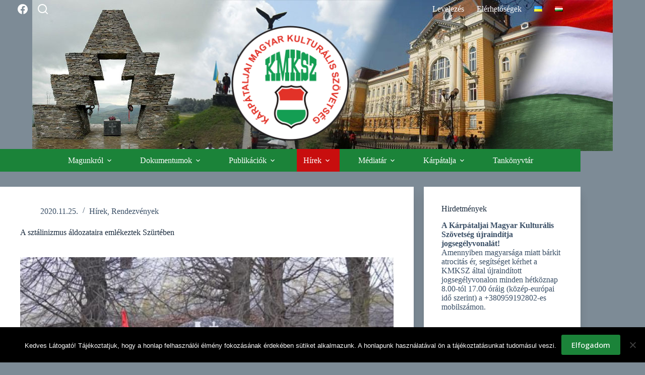

--- FILE ---
content_type: text/html; charset=UTF-8
request_url: https://kmksz.com.ua/2020/11/25/a-sztalinizmus-aldozataira-emlekeztek-szurteben/
body_size: 17717
content:
<!doctype html>
<html lang="hu-HU">
<head>
	
	<meta charset="UTF-8">
	<meta name="viewport" content="width=device-width, initial-scale=1, maximum-scale=5, viewport-fit=cover">
	<link rel="profile" href="https://gmpg.org/xfn/11">

	<meta name='robots' content='index, follow, max-image-preview:large, max-snippet:-1, max-video-preview:-1' />
	<style>img:is([sizes="auto" i], [sizes^="auto," i]) { contain-intrinsic-size: 3000px 1500px }</style>
	
	<!-- This site is optimized with the Yoast SEO plugin v26.7 - https://yoast.com/wordpress/plugins/seo/ -->
	<title>A sztálinizmus áldozataira emlékeztek Szürtében</title>
	<link rel="canonical" href="https://kmksz.com.ua/2020/11/25/a-sztalinizmus-aldozataira-emlekeztek-szurteben/" />
	<meta property="og:locale" content="hu_HU" />
	<meta property="og:type" content="article" />
	<meta property="og:title" content="A sztálinizmus áldozataira emlékeztek Szürtében" />
	<meta property="og:description" content="Az ungvári járási Szürtében a Kárpátaljai Magyar Kulturális Szövetség (KMKSZ) helyi alapszervezete a református és római katolikus gyülekezettel közösen emlékezett a sztálinizmus áldozataira a református templom kertjében lévő emlékműnél. Braun Éva, a KMKSZ Szürtei Alapszervezetének elnöke köszöntötte a megjelenteket, elmondta: „Azokra a tragikus sorsú magyar férfiakra emlékezünk, akiket a II. világháború befejezése előtt, 1944 novemberében [&hellip;]" />
	<meta property="og:url" content="https://kmksz.com.ua/2020/11/25/a-sztalinizmus-aldozataira-emlekeztek-szurteben/" />
	<meta property="og:site_name" content="Kárpátaljai Magyar Kulturális Szövetség" />
	<meta property="article:publisher" content="https://www.facebook.com/K%c3%a1rp%c3%a1taljai-Magyar-Kultur%c3%a1lis-Sz%c3%b6vets%c3%a9g-679467312145877/" />
	<meta property="article:published_time" content="2020-11-25T10:26:03+00:00" />
	<meta property="og:image" content="https://kmksz.com.ua/wp-content/uploads/2020/11/sztalinizmus-aldozataira-emlekeztek-szurtebenz.jpg" />
	<meta property="og:image:width" content="1000" />
	<meta property="og:image:height" content="521" />
	<meta property="og:image:type" content="image/jpeg" />
	<meta name="author" content="Webmester" />
	<meta name="twitter:card" content="summary_large_image" />
	<meta name="twitter:label1" content="Szerző:" />
	<meta name="twitter:data1" content="Webmester" />
	<meta name="twitter:label2" content="Becsült olvasási idő" />
	<meta name="twitter:data2" content="2 perc" />
	<script type="application/ld+json" class="yoast-schema-graph">{"@context":"https://schema.org","@graph":[{"@type":"Article","@id":"https://kmksz.com.ua/2020/11/25/a-sztalinizmus-aldozataira-emlekeztek-szurteben/#article","isPartOf":{"@id":"https://kmksz.com.ua/2020/11/25/a-sztalinizmus-aldozataira-emlekeztek-szurteben/"},"author":{"name":"Webmester","@id":"https://kmksz.com.ua/#/schema/person/54faceb633f75c01c6c212ff50ab49ae"},"headline":"A sztálinizmus áldozataira emlékeztek Szürtében","datePublished":"2020-11-25T10:26:03+00:00","mainEntityOfPage":{"@id":"https://kmksz.com.ua/2020/11/25/a-sztalinizmus-aldozataira-emlekeztek-szurteben/"},"wordCount":321,"commentCount":0,"publisher":{"@id":"https://kmksz.com.ua/#organization"},"image":{"@id":"https://kmksz.com.ua/2020/11/25/a-sztalinizmus-aldozataira-emlekeztek-szurteben/#primaryimage"},"thumbnailUrl":"https://kmksz.com.ua/wp-content/uploads/2020/11/sztalinizmus-aldozataira-emlekeztek-szurtebenz.jpg","articleSection":["Hírek","Rendezvények"],"inLanguage":"hu"},{"@type":"WebPage","@id":"https://kmksz.com.ua/2020/11/25/a-sztalinizmus-aldozataira-emlekeztek-szurteben/","url":"https://kmksz.com.ua/2020/11/25/a-sztalinizmus-aldozataira-emlekeztek-szurteben/","name":"A sztálinizmus áldozataira emlékeztek Szürtében","isPartOf":{"@id":"https://kmksz.com.ua/#website"},"primaryImageOfPage":{"@id":"https://kmksz.com.ua/2020/11/25/a-sztalinizmus-aldozataira-emlekeztek-szurteben/#primaryimage"},"image":{"@id":"https://kmksz.com.ua/2020/11/25/a-sztalinizmus-aldozataira-emlekeztek-szurteben/#primaryimage"},"thumbnailUrl":"https://kmksz.com.ua/wp-content/uploads/2020/11/sztalinizmus-aldozataira-emlekeztek-szurtebenz.jpg","datePublished":"2020-11-25T10:26:03+00:00","breadcrumb":{"@id":"https://kmksz.com.ua/2020/11/25/a-sztalinizmus-aldozataira-emlekeztek-szurteben/#breadcrumb"},"inLanguage":"hu","potentialAction":[{"@type":"ReadAction","target":["https://kmksz.com.ua/2020/11/25/a-sztalinizmus-aldozataira-emlekeztek-szurteben/"]}]},{"@type":"ImageObject","inLanguage":"hu","@id":"https://kmksz.com.ua/2020/11/25/a-sztalinizmus-aldozataira-emlekeztek-szurteben/#primaryimage","url":"https://kmksz.com.ua/wp-content/uploads/2020/11/sztalinizmus-aldozataira-emlekeztek-szurtebenz.jpg","contentUrl":"https://kmksz.com.ua/wp-content/uploads/2020/11/sztalinizmus-aldozataira-emlekeztek-szurtebenz.jpg","width":1000,"height":521},{"@type":"BreadcrumbList","@id":"https://kmksz.com.ua/2020/11/25/a-sztalinizmus-aldozataira-emlekeztek-szurteben/#breadcrumb","itemListElement":[{"@type":"ListItem","position":1,"name":"Kezdőlap","item":"https://kmksz.com.ua/"},{"@type":"ListItem","position":2,"name":"A sztálinizmus áldozataira emlékeztek Szürtében"}]},{"@type":"WebSite","@id":"https://kmksz.com.ua/#website","url":"https://kmksz.com.ua/","name":"Kárpátaljai Magyar Kulturális Szövetség","description":"A Kárpátaljai Magyar Kulturális Szövetség 1989. február 26-án alakult Ungváron. A KMKSZ a Kárpátalján élő magyarok kulturális, politikai és szociális érdekeit védő nemzetiségi társadalmi szervezet.","publisher":{"@id":"https://kmksz.com.ua/#organization"},"potentialAction":[{"@type":"SearchAction","target":{"@type":"EntryPoint","urlTemplate":"https://kmksz.com.ua/?s={search_term_string}"},"query-input":{"@type":"PropertyValueSpecification","valueRequired":true,"valueName":"search_term_string"}}],"inLanguage":"hu"},{"@type":"Organization","@id":"https://kmksz.com.ua/#organization","name":"Kárpátaljai Magyar Kulturális Szövetség","url":"https://kmksz.com.ua/","logo":{"@type":"ImageObject","inLanguage":"hu","@id":"https://kmksz.com.ua/#/schema/logo/image/","url":"https://kmksz.com.ua/wp-content/uploads/2024/01/head-logo.png","contentUrl":"https://kmksz.com.ua/wp-content/uploads/2024/01/head-logo.png","width":230,"height":226,"caption":"Kárpátaljai Magyar Kulturális Szövetség"},"image":{"@id":"https://kmksz.com.ua/#/schema/logo/image/"},"sameAs":["https://www.facebook.com/Kárpátaljai-Magyar-Kulturális-Szövetség-679467312145877/","https://www.youtube.com/channel/UC7i2D1IDQCfzVtrUi59INvg"]},{"@type":"Person","@id":"https://kmksz.com.ua/#/schema/person/54faceb633f75c01c6c212ff50ab49ae","name":"Webmester"}]}</script>
	<!-- / Yoast SEO plugin. -->


<link rel='dns-prefetch' href='//fonts.googleapis.com' />
<link rel="alternate" type="application/rss+xml" title="Kárpátaljai Magyar Kulturális Szövetség &raquo; hírcsatorna" href="https://kmksz.com.ua/feed/" />
<link rel='stylesheet' id='blocksy-dynamic-global-css' href='https://kmksz.com.ua/wp-content/uploads/blocksy/css/global.css?ver=15298' media='all' />
<link rel='stylesheet' id='wp-block-library-css' href='https://kmksz.com.ua/wp-includes/css/dist/block-library/style.min.css?ver=6.8.3' media='all' />
<style id='global-styles-inline-css'>
:root{--wp--preset--aspect-ratio--square: 1;--wp--preset--aspect-ratio--4-3: 4/3;--wp--preset--aspect-ratio--3-4: 3/4;--wp--preset--aspect-ratio--3-2: 3/2;--wp--preset--aspect-ratio--2-3: 2/3;--wp--preset--aspect-ratio--16-9: 16/9;--wp--preset--aspect-ratio--9-16: 9/16;--wp--preset--color--black: #000000;--wp--preset--color--cyan-bluish-gray: #abb8c3;--wp--preset--color--white: #ffffff;--wp--preset--color--pale-pink: #f78da7;--wp--preset--color--vivid-red: #cf2e2e;--wp--preset--color--luminous-vivid-orange: #ff6900;--wp--preset--color--luminous-vivid-amber: #fcb900;--wp--preset--color--light-green-cyan: #7bdcb5;--wp--preset--color--vivid-green-cyan: #00d084;--wp--preset--color--pale-cyan-blue: #8ed1fc;--wp--preset--color--vivid-cyan-blue: #0693e3;--wp--preset--color--vivid-purple: #9b51e0;--wp--preset--color--palette-color-1: var(--theme-palette-color-1, #1b8339);--wp--preset--color--palette-color-2: var(--theme-palette-color-2, #d32e12);--wp--preset--color--palette-color-3: var(--theme-palette-color-3, #3A4F66);--wp--preset--color--palette-color-4: var(--theme-palette-color-4, #192a3d);--wp--preset--color--palette-color-5: var(--theme-palette-color-5, #e1e8ed);--wp--preset--color--palette-color-6: var(--theme-palette-color-6, #f2f5f7);--wp--preset--color--palette-color-7: var(--theme-palette-color-7, #FAFBFC);--wp--preset--color--palette-color-8: var(--theme-palette-color-8, #ffffff);--wp--preset--gradient--vivid-cyan-blue-to-vivid-purple: linear-gradient(135deg,rgba(6,147,227,1) 0%,rgb(155,81,224) 100%);--wp--preset--gradient--light-green-cyan-to-vivid-green-cyan: linear-gradient(135deg,rgb(122,220,180) 0%,rgb(0,208,130) 100%);--wp--preset--gradient--luminous-vivid-amber-to-luminous-vivid-orange: linear-gradient(135deg,rgba(252,185,0,1) 0%,rgba(255,105,0,1) 100%);--wp--preset--gradient--luminous-vivid-orange-to-vivid-red: linear-gradient(135deg,rgba(255,105,0,1) 0%,rgb(207,46,46) 100%);--wp--preset--gradient--very-light-gray-to-cyan-bluish-gray: linear-gradient(135deg,rgb(238,238,238) 0%,rgb(169,184,195) 100%);--wp--preset--gradient--cool-to-warm-spectrum: linear-gradient(135deg,rgb(74,234,220) 0%,rgb(151,120,209) 20%,rgb(207,42,186) 40%,rgb(238,44,130) 60%,rgb(251,105,98) 80%,rgb(254,248,76) 100%);--wp--preset--gradient--blush-light-purple: linear-gradient(135deg,rgb(255,206,236) 0%,rgb(152,150,240) 100%);--wp--preset--gradient--blush-bordeaux: linear-gradient(135deg,rgb(254,205,165) 0%,rgb(254,45,45) 50%,rgb(107,0,62) 100%);--wp--preset--gradient--luminous-dusk: linear-gradient(135deg,rgb(255,203,112) 0%,rgb(199,81,192) 50%,rgb(65,88,208) 100%);--wp--preset--gradient--pale-ocean: linear-gradient(135deg,rgb(255,245,203) 0%,rgb(182,227,212) 50%,rgb(51,167,181) 100%);--wp--preset--gradient--electric-grass: linear-gradient(135deg,rgb(202,248,128) 0%,rgb(113,206,126) 100%);--wp--preset--gradient--midnight: linear-gradient(135deg,rgb(2,3,129) 0%,rgb(40,116,252) 100%);--wp--preset--gradient--juicy-peach: linear-gradient(to right, #ffecd2 0%, #fcb69f 100%);--wp--preset--gradient--young-passion: linear-gradient(to right, #ff8177 0%, #ff867a 0%, #ff8c7f 21%, #f99185 52%, #cf556c 78%, #b12a5b 100%);--wp--preset--gradient--true-sunset: linear-gradient(to right, #fa709a 0%, #fee140 100%);--wp--preset--gradient--morpheus-den: linear-gradient(to top, #30cfd0 0%, #330867 100%);--wp--preset--gradient--plum-plate: linear-gradient(135deg, #667eea 0%, #764ba2 100%);--wp--preset--gradient--aqua-splash: linear-gradient(15deg, #13547a 0%, #80d0c7 100%);--wp--preset--gradient--love-kiss: linear-gradient(to top, #ff0844 0%, #ffb199 100%);--wp--preset--gradient--new-retrowave: linear-gradient(to top, #3b41c5 0%, #a981bb 49%, #ffc8a9 100%);--wp--preset--gradient--plum-bath: linear-gradient(to top, #cc208e 0%, #6713d2 100%);--wp--preset--gradient--high-flight: linear-gradient(to right, #0acffe 0%, #495aff 100%);--wp--preset--gradient--teen-party: linear-gradient(-225deg, #FF057C 0%, #8D0B93 50%, #321575 100%);--wp--preset--gradient--fabled-sunset: linear-gradient(-225deg, #231557 0%, #44107A 29%, #FF1361 67%, #FFF800 100%);--wp--preset--gradient--arielle-smile: radial-gradient(circle 248px at center, #16d9e3 0%, #30c7ec 47%, #46aef7 100%);--wp--preset--gradient--itmeo-branding: linear-gradient(180deg, #2af598 0%, #009efd 100%);--wp--preset--gradient--deep-blue: linear-gradient(to right, #6a11cb 0%, #2575fc 100%);--wp--preset--gradient--strong-bliss: linear-gradient(to right, #f78ca0 0%, #f9748f 19%, #fd868c 60%, #fe9a8b 100%);--wp--preset--gradient--sweet-period: linear-gradient(to top, #3f51b1 0%, #5a55ae 13%, #7b5fac 25%, #8f6aae 38%, #a86aa4 50%, #cc6b8e 62%, #f18271 75%, #f3a469 87%, #f7c978 100%);--wp--preset--gradient--purple-division: linear-gradient(to top, #7028e4 0%, #e5b2ca 100%);--wp--preset--gradient--cold-evening: linear-gradient(to top, #0c3483 0%, #a2b6df 100%, #6b8cce 100%, #a2b6df 100%);--wp--preset--gradient--mountain-rock: linear-gradient(to right, #868f96 0%, #596164 100%);--wp--preset--gradient--desert-hump: linear-gradient(to top, #c79081 0%, #dfa579 100%);--wp--preset--gradient--ethernal-constance: linear-gradient(to top, #09203f 0%, #537895 100%);--wp--preset--gradient--happy-memories: linear-gradient(-60deg, #ff5858 0%, #f09819 100%);--wp--preset--gradient--grown-early: linear-gradient(to top, #0ba360 0%, #3cba92 100%);--wp--preset--gradient--morning-salad: linear-gradient(-225deg, #B7F8DB 0%, #50A7C2 100%);--wp--preset--gradient--night-call: linear-gradient(-225deg, #AC32E4 0%, #7918F2 48%, #4801FF 100%);--wp--preset--gradient--mind-crawl: linear-gradient(-225deg, #473B7B 0%, #3584A7 51%, #30D2BE 100%);--wp--preset--gradient--angel-care: linear-gradient(-225deg, #FFE29F 0%, #FFA99F 48%, #FF719A 100%);--wp--preset--gradient--juicy-cake: linear-gradient(to top, #e14fad 0%, #f9d423 100%);--wp--preset--gradient--rich-metal: linear-gradient(to right, #d7d2cc 0%, #304352 100%);--wp--preset--gradient--mole-hall: linear-gradient(-20deg, #616161 0%, #9bc5c3 100%);--wp--preset--gradient--cloudy-knoxville: linear-gradient(120deg, #fdfbfb 0%, #ebedee 100%);--wp--preset--gradient--soft-grass: linear-gradient(to top, #c1dfc4 0%, #deecdd 100%);--wp--preset--gradient--saint-petersburg: linear-gradient(135deg, #f5f7fa 0%, #c3cfe2 100%);--wp--preset--gradient--everlasting-sky: linear-gradient(135deg, #fdfcfb 0%, #e2d1c3 100%);--wp--preset--gradient--kind-steel: linear-gradient(-20deg, #e9defa 0%, #fbfcdb 100%);--wp--preset--gradient--over-sun: linear-gradient(60deg, #abecd6 0%, #fbed96 100%);--wp--preset--gradient--premium-white: linear-gradient(to top, #d5d4d0 0%, #d5d4d0 1%, #eeeeec 31%, #efeeec 75%, #e9e9e7 100%);--wp--preset--gradient--clean-mirror: linear-gradient(45deg, #93a5cf 0%, #e4efe9 100%);--wp--preset--gradient--wild-apple: linear-gradient(to top, #d299c2 0%, #fef9d7 100%);--wp--preset--gradient--snow-again: linear-gradient(to top, #e6e9f0 0%, #eef1f5 100%);--wp--preset--gradient--confident-cloud: linear-gradient(to top, #dad4ec 0%, #dad4ec 1%, #f3e7e9 100%);--wp--preset--gradient--glass-water: linear-gradient(to top, #dfe9f3 0%, white 100%);--wp--preset--gradient--perfect-white: linear-gradient(-225deg, #E3FDF5 0%, #FFE6FA 100%);--wp--preset--font-size--small: 13px;--wp--preset--font-size--medium: 20px;--wp--preset--font-size--large: clamp(22px, 1.375rem + ((1vw - 3.2px) * 0.625), 30px);--wp--preset--font-size--x-large: clamp(30px, 1.875rem + ((1vw - 3.2px) * 1.563), 50px);--wp--preset--font-size--xx-large: clamp(45px, 2.813rem + ((1vw - 3.2px) * 2.734), 80px);--wp--preset--spacing--20: 0.44rem;--wp--preset--spacing--30: 0.67rem;--wp--preset--spacing--40: 1rem;--wp--preset--spacing--50: 1.5rem;--wp--preset--spacing--60: 2.25rem;--wp--preset--spacing--70: 3.38rem;--wp--preset--spacing--80: 5.06rem;--wp--preset--shadow--natural: 6px 6px 9px rgba(0, 0, 0, 0.2);--wp--preset--shadow--deep: 12px 12px 50px rgba(0, 0, 0, 0.4);--wp--preset--shadow--sharp: 6px 6px 0px rgba(0, 0, 0, 0.2);--wp--preset--shadow--outlined: 6px 6px 0px -3px rgba(255, 255, 255, 1), 6px 6px rgba(0, 0, 0, 1);--wp--preset--shadow--crisp: 6px 6px 0px rgba(0, 0, 0, 1);}:root { --wp--style--global--content-size: var(--theme-block-max-width);--wp--style--global--wide-size: var(--theme-block-wide-max-width); }:where(body) { margin: 0; }.wp-site-blocks > .alignleft { float: left; margin-right: 2em; }.wp-site-blocks > .alignright { float: right; margin-left: 2em; }.wp-site-blocks > .aligncenter { justify-content: center; margin-left: auto; margin-right: auto; }:where(.wp-site-blocks) > * { margin-block-start: var(--theme-content-spacing); margin-block-end: 0; }:where(.wp-site-blocks) > :first-child { margin-block-start: 0; }:where(.wp-site-blocks) > :last-child { margin-block-end: 0; }:root { --wp--style--block-gap: var(--theme-content-spacing); }:root :where(.is-layout-flow) > :first-child{margin-block-start: 0;}:root :where(.is-layout-flow) > :last-child{margin-block-end: 0;}:root :where(.is-layout-flow) > *{margin-block-start: var(--theme-content-spacing);margin-block-end: 0;}:root :where(.is-layout-constrained) > :first-child{margin-block-start: 0;}:root :where(.is-layout-constrained) > :last-child{margin-block-end: 0;}:root :where(.is-layout-constrained) > *{margin-block-start: var(--theme-content-spacing);margin-block-end: 0;}:root :where(.is-layout-flex){gap: var(--theme-content-spacing);}:root :where(.is-layout-grid){gap: var(--theme-content-spacing);}.is-layout-flow > .alignleft{float: left;margin-inline-start: 0;margin-inline-end: 2em;}.is-layout-flow > .alignright{float: right;margin-inline-start: 2em;margin-inline-end: 0;}.is-layout-flow > .aligncenter{margin-left: auto !important;margin-right: auto !important;}.is-layout-constrained > .alignleft{float: left;margin-inline-start: 0;margin-inline-end: 2em;}.is-layout-constrained > .alignright{float: right;margin-inline-start: 2em;margin-inline-end: 0;}.is-layout-constrained > .aligncenter{margin-left: auto !important;margin-right: auto !important;}.is-layout-constrained > :where(:not(.alignleft):not(.alignright):not(.alignfull)){max-width: var(--wp--style--global--content-size);margin-left: auto !important;margin-right: auto !important;}.is-layout-constrained > .alignwide{max-width: var(--wp--style--global--wide-size);}body .is-layout-flex{display: flex;}.is-layout-flex{flex-wrap: wrap;align-items: center;}.is-layout-flex > :is(*, div){margin: 0;}body .is-layout-grid{display: grid;}.is-layout-grid > :is(*, div){margin: 0;}body{padding-top: 0px;padding-right: 0px;padding-bottom: 0px;padding-left: 0px;}.has-black-color{color: var(--wp--preset--color--black) !important;}.has-cyan-bluish-gray-color{color: var(--wp--preset--color--cyan-bluish-gray) !important;}.has-white-color{color: var(--wp--preset--color--white) !important;}.has-pale-pink-color{color: var(--wp--preset--color--pale-pink) !important;}.has-vivid-red-color{color: var(--wp--preset--color--vivid-red) !important;}.has-luminous-vivid-orange-color{color: var(--wp--preset--color--luminous-vivid-orange) !important;}.has-luminous-vivid-amber-color{color: var(--wp--preset--color--luminous-vivid-amber) !important;}.has-light-green-cyan-color{color: var(--wp--preset--color--light-green-cyan) !important;}.has-vivid-green-cyan-color{color: var(--wp--preset--color--vivid-green-cyan) !important;}.has-pale-cyan-blue-color{color: var(--wp--preset--color--pale-cyan-blue) !important;}.has-vivid-cyan-blue-color{color: var(--wp--preset--color--vivid-cyan-blue) !important;}.has-vivid-purple-color{color: var(--wp--preset--color--vivid-purple) !important;}.has-palette-color-1-color{color: var(--wp--preset--color--palette-color-1) !important;}.has-palette-color-2-color{color: var(--wp--preset--color--palette-color-2) !important;}.has-palette-color-3-color{color: var(--wp--preset--color--palette-color-3) !important;}.has-palette-color-4-color{color: var(--wp--preset--color--palette-color-4) !important;}.has-palette-color-5-color{color: var(--wp--preset--color--palette-color-5) !important;}.has-palette-color-6-color{color: var(--wp--preset--color--palette-color-6) !important;}.has-palette-color-7-color{color: var(--wp--preset--color--palette-color-7) !important;}.has-palette-color-8-color{color: var(--wp--preset--color--palette-color-8) !important;}.has-black-background-color{background-color: var(--wp--preset--color--black) !important;}.has-cyan-bluish-gray-background-color{background-color: var(--wp--preset--color--cyan-bluish-gray) !important;}.has-white-background-color{background-color: var(--wp--preset--color--white) !important;}.has-pale-pink-background-color{background-color: var(--wp--preset--color--pale-pink) !important;}.has-vivid-red-background-color{background-color: var(--wp--preset--color--vivid-red) !important;}.has-luminous-vivid-orange-background-color{background-color: var(--wp--preset--color--luminous-vivid-orange) !important;}.has-luminous-vivid-amber-background-color{background-color: var(--wp--preset--color--luminous-vivid-amber) !important;}.has-light-green-cyan-background-color{background-color: var(--wp--preset--color--light-green-cyan) !important;}.has-vivid-green-cyan-background-color{background-color: var(--wp--preset--color--vivid-green-cyan) !important;}.has-pale-cyan-blue-background-color{background-color: var(--wp--preset--color--pale-cyan-blue) !important;}.has-vivid-cyan-blue-background-color{background-color: var(--wp--preset--color--vivid-cyan-blue) !important;}.has-vivid-purple-background-color{background-color: var(--wp--preset--color--vivid-purple) !important;}.has-palette-color-1-background-color{background-color: var(--wp--preset--color--palette-color-1) !important;}.has-palette-color-2-background-color{background-color: var(--wp--preset--color--palette-color-2) !important;}.has-palette-color-3-background-color{background-color: var(--wp--preset--color--palette-color-3) !important;}.has-palette-color-4-background-color{background-color: var(--wp--preset--color--palette-color-4) !important;}.has-palette-color-5-background-color{background-color: var(--wp--preset--color--palette-color-5) !important;}.has-palette-color-6-background-color{background-color: var(--wp--preset--color--palette-color-6) !important;}.has-palette-color-7-background-color{background-color: var(--wp--preset--color--palette-color-7) !important;}.has-palette-color-8-background-color{background-color: var(--wp--preset--color--palette-color-8) !important;}.has-black-border-color{border-color: var(--wp--preset--color--black) !important;}.has-cyan-bluish-gray-border-color{border-color: var(--wp--preset--color--cyan-bluish-gray) !important;}.has-white-border-color{border-color: var(--wp--preset--color--white) !important;}.has-pale-pink-border-color{border-color: var(--wp--preset--color--pale-pink) !important;}.has-vivid-red-border-color{border-color: var(--wp--preset--color--vivid-red) !important;}.has-luminous-vivid-orange-border-color{border-color: var(--wp--preset--color--luminous-vivid-orange) !important;}.has-luminous-vivid-amber-border-color{border-color: var(--wp--preset--color--luminous-vivid-amber) !important;}.has-light-green-cyan-border-color{border-color: var(--wp--preset--color--light-green-cyan) !important;}.has-vivid-green-cyan-border-color{border-color: var(--wp--preset--color--vivid-green-cyan) !important;}.has-pale-cyan-blue-border-color{border-color: var(--wp--preset--color--pale-cyan-blue) !important;}.has-vivid-cyan-blue-border-color{border-color: var(--wp--preset--color--vivid-cyan-blue) !important;}.has-vivid-purple-border-color{border-color: var(--wp--preset--color--vivid-purple) !important;}.has-palette-color-1-border-color{border-color: var(--wp--preset--color--palette-color-1) !important;}.has-palette-color-2-border-color{border-color: var(--wp--preset--color--palette-color-2) !important;}.has-palette-color-3-border-color{border-color: var(--wp--preset--color--palette-color-3) !important;}.has-palette-color-4-border-color{border-color: var(--wp--preset--color--palette-color-4) !important;}.has-palette-color-5-border-color{border-color: var(--wp--preset--color--palette-color-5) !important;}.has-palette-color-6-border-color{border-color: var(--wp--preset--color--palette-color-6) !important;}.has-palette-color-7-border-color{border-color: var(--wp--preset--color--palette-color-7) !important;}.has-palette-color-8-border-color{border-color: var(--wp--preset--color--palette-color-8) !important;}.has-vivid-cyan-blue-to-vivid-purple-gradient-background{background: var(--wp--preset--gradient--vivid-cyan-blue-to-vivid-purple) !important;}.has-light-green-cyan-to-vivid-green-cyan-gradient-background{background: var(--wp--preset--gradient--light-green-cyan-to-vivid-green-cyan) !important;}.has-luminous-vivid-amber-to-luminous-vivid-orange-gradient-background{background: var(--wp--preset--gradient--luminous-vivid-amber-to-luminous-vivid-orange) !important;}.has-luminous-vivid-orange-to-vivid-red-gradient-background{background: var(--wp--preset--gradient--luminous-vivid-orange-to-vivid-red) !important;}.has-very-light-gray-to-cyan-bluish-gray-gradient-background{background: var(--wp--preset--gradient--very-light-gray-to-cyan-bluish-gray) !important;}.has-cool-to-warm-spectrum-gradient-background{background: var(--wp--preset--gradient--cool-to-warm-spectrum) !important;}.has-blush-light-purple-gradient-background{background: var(--wp--preset--gradient--blush-light-purple) !important;}.has-blush-bordeaux-gradient-background{background: var(--wp--preset--gradient--blush-bordeaux) !important;}.has-luminous-dusk-gradient-background{background: var(--wp--preset--gradient--luminous-dusk) !important;}.has-pale-ocean-gradient-background{background: var(--wp--preset--gradient--pale-ocean) !important;}.has-electric-grass-gradient-background{background: var(--wp--preset--gradient--electric-grass) !important;}.has-midnight-gradient-background{background: var(--wp--preset--gradient--midnight) !important;}.has-juicy-peach-gradient-background{background: var(--wp--preset--gradient--juicy-peach) !important;}.has-young-passion-gradient-background{background: var(--wp--preset--gradient--young-passion) !important;}.has-true-sunset-gradient-background{background: var(--wp--preset--gradient--true-sunset) !important;}.has-morpheus-den-gradient-background{background: var(--wp--preset--gradient--morpheus-den) !important;}.has-plum-plate-gradient-background{background: var(--wp--preset--gradient--plum-plate) !important;}.has-aqua-splash-gradient-background{background: var(--wp--preset--gradient--aqua-splash) !important;}.has-love-kiss-gradient-background{background: var(--wp--preset--gradient--love-kiss) !important;}.has-new-retrowave-gradient-background{background: var(--wp--preset--gradient--new-retrowave) !important;}.has-plum-bath-gradient-background{background: var(--wp--preset--gradient--plum-bath) !important;}.has-high-flight-gradient-background{background: var(--wp--preset--gradient--high-flight) !important;}.has-teen-party-gradient-background{background: var(--wp--preset--gradient--teen-party) !important;}.has-fabled-sunset-gradient-background{background: var(--wp--preset--gradient--fabled-sunset) !important;}.has-arielle-smile-gradient-background{background: var(--wp--preset--gradient--arielle-smile) !important;}.has-itmeo-branding-gradient-background{background: var(--wp--preset--gradient--itmeo-branding) !important;}.has-deep-blue-gradient-background{background: var(--wp--preset--gradient--deep-blue) !important;}.has-strong-bliss-gradient-background{background: var(--wp--preset--gradient--strong-bliss) !important;}.has-sweet-period-gradient-background{background: var(--wp--preset--gradient--sweet-period) !important;}.has-purple-division-gradient-background{background: var(--wp--preset--gradient--purple-division) !important;}.has-cold-evening-gradient-background{background: var(--wp--preset--gradient--cold-evening) !important;}.has-mountain-rock-gradient-background{background: var(--wp--preset--gradient--mountain-rock) !important;}.has-desert-hump-gradient-background{background: var(--wp--preset--gradient--desert-hump) !important;}.has-ethernal-constance-gradient-background{background: var(--wp--preset--gradient--ethernal-constance) !important;}.has-happy-memories-gradient-background{background: var(--wp--preset--gradient--happy-memories) !important;}.has-grown-early-gradient-background{background: var(--wp--preset--gradient--grown-early) !important;}.has-morning-salad-gradient-background{background: var(--wp--preset--gradient--morning-salad) !important;}.has-night-call-gradient-background{background: var(--wp--preset--gradient--night-call) !important;}.has-mind-crawl-gradient-background{background: var(--wp--preset--gradient--mind-crawl) !important;}.has-angel-care-gradient-background{background: var(--wp--preset--gradient--angel-care) !important;}.has-juicy-cake-gradient-background{background: var(--wp--preset--gradient--juicy-cake) !important;}.has-rich-metal-gradient-background{background: var(--wp--preset--gradient--rich-metal) !important;}.has-mole-hall-gradient-background{background: var(--wp--preset--gradient--mole-hall) !important;}.has-cloudy-knoxville-gradient-background{background: var(--wp--preset--gradient--cloudy-knoxville) !important;}.has-soft-grass-gradient-background{background: var(--wp--preset--gradient--soft-grass) !important;}.has-saint-petersburg-gradient-background{background: var(--wp--preset--gradient--saint-petersburg) !important;}.has-everlasting-sky-gradient-background{background: var(--wp--preset--gradient--everlasting-sky) !important;}.has-kind-steel-gradient-background{background: var(--wp--preset--gradient--kind-steel) !important;}.has-over-sun-gradient-background{background: var(--wp--preset--gradient--over-sun) !important;}.has-premium-white-gradient-background{background: var(--wp--preset--gradient--premium-white) !important;}.has-clean-mirror-gradient-background{background: var(--wp--preset--gradient--clean-mirror) !important;}.has-wild-apple-gradient-background{background: var(--wp--preset--gradient--wild-apple) !important;}.has-snow-again-gradient-background{background: var(--wp--preset--gradient--snow-again) !important;}.has-confident-cloud-gradient-background{background: var(--wp--preset--gradient--confident-cloud) !important;}.has-glass-water-gradient-background{background: var(--wp--preset--gradient--glass-water) !important;}.has-perfect-white-gradient-background{background: var(--wp--preset--gradient--perfect-white) !important;}.has-small-font-size{font-size: var(--wp--preset--font-size--small) !important;}.has-medium-font-size{font-size: var(--wp--preset--font-size--medium) !important;}.has-large-font-size{font-size: var(--wp--preset--font-size--large) !important;}.has-x-large-font-size{font-size: var(--wp--preset--font-size--x-large) !important;}.has-xx-large-font-size{font-size: var(--wp--preset--font-size--xx-large) !important;}
:root :where(.wp-block-pullquote){font-size: clamp(0.984em, 0.984rem + ((1vw - 0.2em) * 0.645), 1.5em);line-height: 1.6;}
</style>
<link rel='stylesheet' id='simply-gallery-block-frontend-css' href='https://kmksz.com.ua/wp-content/plugins/simply-gallery-block/blocks/pgc_sgb.min.style.css?ver=3.3.2' media='all' />
<link rel='stylesheet' id='pgc-simply-gallery-plugin-lightbox-style-css' href='https://kmksz.com.ua/wp-content/plugins/simply-gallery-block/plugins/pgc_sgb_lightbox.min.style.css?ver=3.3.2' media='all' />
<link rel='stylesheet' id='cookie-notice-front-css' href='https://kmksz.com.ua/wp-content/plugins/cookie-notice/css/front.min.css?ver=2.5.11' media='all' />
<link rel='stylesheet' id='tankonyvek-css' href='https://kmksz.com.ua/wp-content/plugins/tankonyvtar/css/tankonyvek.css?ver=6.8.3' media='all' />
<link rel='stylesheet' id='tablesorter-css' href='https://kmksz.com.ua/wp-content/plugins/tankonyvtar/css/tablesorter-css/theme.bootstrap.min.css?ver=6.8.3' media='all' />
<link rel='stylesheet' id='jquery-ui-style-css' href='https://kmksz.com.ua/wp-content/plugins/tankonyvtar/css/jquery-ui.css' media='all' />
<link rel='stylesheet' id='da-wp-swiper-slides-frontend-css' href='https://kmksz.com.ua/wp-content/plugins/wp-swiper/build/frontend.css?ver=1.3.12' media='all' />
<link rel='stylesheet' id='source-affix-plugin-styles-css' href='https://kmksz.com.ua/wp-content/plugins/source-affix/assets/css/public.min.css?ver=2.0.5' media='all' />
<link rel='stylesheet' id='parent-style-css' href='https://kmksz.com.ua/wp-content/themes/blocksy/style.css?ver=6.8.3' media='all' />
<link rel='stylesheet' id='blocksy-child-style-css' href='https://kmksz.com.ua/wp-content/themes/blocksy-child/style.css?ver=20241124' media='all' />
<link rel='stylesheet' id='blocksy-fonts-font-source-google-css' href='https://fonts.googleapis.com/css2?family=Open%20Sans:wght@400;500;600;700&#038;display=swap' media='all' />
<link rel='stylesheet' id='ct-main-styles-css' href='https://kmksz.com.ua/wp-content/themes/blocksy/static/bundle/main.min.css?ver=2.1.23' media='all' />
<link rel='stylesheet' id='ct-page-title-styles-css' href='https://kmksz.com.ua/wp-content/themes/blocksy/static/bundle/page-title.min.css?ver=2.1.23' media='all' />
<link rel='stylesheet' id='ct-sidebar-styles-css' href='https://kmksz.com.ua/wp-content/themes/blocksy/static/bundle/sidebar.min.css?ver=2.1.23' media='all' />
<script src="https://kmksz.com.ua/wp-includes/js/jquery/jquery.min.js?ver=3.7.1" id="jquery-core-js"></script>
<script src="https://kmksz.com.ua/wp-includes/js/jquery/jquery-migrate.min.js?ver=3.4.1" id="jquery-migrate-js"></script>
<script src="https://kmksz.com.ua/wp-content/plugins/tankonyvtar/js/tablesorter-js/jquery.tablesorter.min.js?ver=1" id="tablesorter-js"></script>
<script src="https://kmksz.com.ua/wp-content/plugins/tankonyvtar/js/tablesorter-js/jquery.tablesorter.widgets.min.js?ver=1" id="tablesorter-widgets-js"></script>
<script src="https://kmksz.com.ua/wp-content/plugins/wp-swiper/build/frontend.build.js?ver=1.3.12" id="da-wp-swiper-slides-frontend-js"></script>
<link rel="https://api.w.org/" href="https://kmksz.com.ua/wp-json/" /><link rel="alternate" title="JSON" type="application/json" href="https://kmksz.com.ua/wp-json/wp/v2/posts/12292" /><link rel="EditURI" type="application/rsd+xml" title="RSD" href="https://kmksz.com.ua/xmlrpc.php?rsd" />
<link rel='shortlink' href='https://kmksz.com.ua/?p=12292' />
<link rel="alternate" title="oEmbed (JSON)" type="application/json+oembed" href="https://kmksz.com.ua/wp-json/oembed/1.0/embed?url=https%3A%2F%2Fkmksz.com.ua%2F2020%2F11%2F25%2Fa-sztalinizmus-aldozataira-emlekeztek-szurteben%2F&#038;lang=hu" />
<link rel="alternate" title="oEmbed (XML)" type="text/xml+oembed" href="https://kmksz.com.ua/wp-json/oembed/1.0/embed?url=https%3A%2F%2Fkmksz.com.ua%2F2020%2F11%2F25%2Fa-sztalinizmus-aldozataira-emlekeztek-szurteben%2F&#038;format=xml&#038;lang=hu" />
<noscript><style>.simply-gallery-amp{ display: block !important; }</style></noscript><noscript><style>.sgb-preloader{ display: none !important; }</style></noscript><noscript><link rel='stylesheet' href='https://kmksz.com.ua/wp-content/themes/blocksy/static/bundle/no-scripts.min.css' type='text/css'></noscript>
<link rel="icon" href="https://kmksz.com.ua/wp-content/uploads/2024/01/cropped-cropped-head-logo-32x32.png" sizes="32x32" />
<link rel="icon" href="https://kmksz.com.ua/wp-content/uploads/2024/01/cropped-cropped-head-logo-192x192.png" sizes="192x192" />
<link rel="apple-touch-icon" href="https://kmksz.com.ua/wp-content/uploads/2024/01/cropped-cropped-head-logo-180x180.png" />
<meta name="msapplication-TileImage" content="https://kmksz.com.ua/wp-content/uploads/2024/01/cropped-cropped-head-logo-270x270.png" />
	</head>


<body class="wp-singular post-template-default single single-post postid-12292 single-format-standard wp-custom-logo wp-embed-responsive wp-theme-blocksy wp-child-theme-blocksy-child cookies-not-set gspbody gspb-bodyfront" data-link="type-2" data-prefix="single_blog_post" data-header="type-1:sticky" data-footer="type-1" itemscope="itemscope" itemtype="https://schema.org/Blog">

<a class="skip-link screen-reader-text" href="#main">Skip to content</a><div class="ct-drawer-canvas" data-location="start">
		<div id="search-modal" class="ct-panel" data-behaviour="modal" role="dialog" aria-label="Search modal" inert>
			<div class="ct-panel-actions">
				<button class="ct-toggle-close" data-type="type-1" aria-label="Close search modal">
					<svg class="ct-icon" width="12" height="12" viewBox="0 0 15 15"><path d="M1 15a1 1 0 01-.71-.29 1 1 0 010-1.41l5.8-5.8-5.8-5.8A1 1 0 011.7.29l5.8 5.8 5.8-5.8a1 1 0 011.41 1.41l-5.8 5.8 5.8 5.8a1 1 0 01-1.41 1.41l-5.8-5.8-5.8 5.8A1 1 0 011 15z"/></svg>				</button>
			</div>

			<div class="ct-panel-content">
				

<form role="search" method="get" class="ct-search-form"  action="https://kmksz.com.ua/" aria-haspopup="listbox" data-live-results="thumbs">

	<input 
		type="search" class="modal-field"		placeholder="Keresés..."
		value=""
		name="s"
		autocomplete="off"
		title="Search for..."
		aria-label="Search for..."
			>

	<div class="ct-search-form-controls">
		
		<button type="submit" class="wp-element-button" data-button="icon" aria-label="Search button">
			<svg class="ct-icon ct-search-button-content" aria-hidden="true" width="15" height="15" viewBox="0 0 15 15"><path d="M14.8,13.7L12,11c0.9-1.2,1.5-2.6,1.5-4.2c0-3.7-3-6.8-6.8-6.8S0,3,0,6.8s3,6.8,6.8,6.8c1.6,0,3.1-0.6,4.2-1.5l2.8,2.8c0.1,0.1,0.3,0.2,0.5,0.2s0.4-0.1,0.5-0.2C15.1,14.5,15.1,14,14.8,13.7z M1.5,6.8c0-2.9,2.4-5.2,5.2-5.2S12,3.9,12,6.8S9.6,12,6.8,12S1.5,9.6,1.5,6.8z"/></svg>
			<span class="ct-ajax-loader">
				<svg viewBox="0 0 24 24">
					<circle cx="12" cy="12" r="10" opacity="0.2" fill="none" stroke="currentColor" stroke-miterlimit="10" stroke-width="2"/>

					<path d="m12,2c5.52,0,10,4.48,10,10" fill="none" stroke="currentColor" stroke-linecap="round" stroke-miterlimit="10" stroke-width="2">
						<animateTransform
							attributeName="transform"
							attributeType="XML"
							type="rotate"
							dur="0.6s"
							from="0 12 12"
							to="360 12 12"
							repeatCount="indefinite"
						/>
					</path>
				</svg>
			</span>
		</button>

		
					<input type="hidden" name="ct_post_type" value="post:page">
		
		

		<input type="hidden" value="3bf6432b4e" class="ct-live-results-nonce">	</div>

			<div class="screen-reader-text" aria-live="polite" role="status">
			No results		</div>
	
</form>


			</div>
		</div>

		<div id="offcanvas" class="ct-panel ct-header" data-behaviour="modal" role="dialog" aria-label="Offcanvas modal" inert="">
		<div class="ct-panel-actions">
			
			<button class="ct-toggle-close" data-type="type-1" aria-label="Close drawer">
				<svg class="ct-icon" width="12" height="12" viewBox="0 0 15 15"><path d="M1 15a1 1 0 01-.71-.29 1 1 0 010-1.41l5.8-5.8-5.8-5.8A1 1 0 011.7.29l5.8 5.8 5.8-5.8a1 1 0 011.41 1.41l-5.8 5.8 5.8 5.8a1 1 0 01-1.41 1.41l-5.8-5.8-5.8 5.8A1 1 0 011 15z"/></svg>
			</button>
		</div>
		<div class="ct-panel-content" data-device="desktop"><div class="ct-panel-content-inner"></div></div><div class="ct-panel-content" data-device="mobile"><div class="ct-panel-content-inner">
<a href="https://kmksz.com.ua/" class="site-logo-container" data-id="offcanvas-logo" rel="home" itemprop="url">
			<img width="230" height="226" src="https://kmksz.com.ua/wp-content/uploads/2024/01/head-logo.png" class="default-logo" alt="Kárpátaljai Magyar Kulturális Szövetség" decoding="async" />	</a>


<nav
	class="mobile-menu menu-container has-submenu"
	data-id="mobile-menu" data-interaction="click" data-toggle-type="type-2" data-submenu-dots="yes"	aria-label="Mobile HU">

	<ul id="menu-mobile-hu" class=""><li id="menu-item-19033" class="pll-parent-menu-item menu-item menu-item-type-custom menu-item-object-custom current-menu-parent menu-item-has-children menu-item-19033"><span class="ct-sub-menu-parent"><a href="#pll_switcher" class="ct-menu-link"><img src="[data-uri]" alt="" width="16" height="11" style="width: 16px; height: 11px;" /><span style="margin-left:0.3em;">Magyar</span></a><button class="ct-toggle-dropdown-mobile" aria-label="Expand dropdown menu" aria-haspopup="true" aria-expanded="false"><svg class="ct-icon toggle-icon-3" width="12" height="12" viewBox="0 0 15 15" aria-hidden="true"><path d="M2.6,5.8L2.6,5.8l4.3,5C7,11,7.3,11.1,7.5,11.1S8,11,8.1,10.8l4.2-4.9l0.1-0.1c0.1-0.1,0.1-0.2,0.1-0.3c0-0.3-0.2-0.5-0.5-0.5l0,0H3l0,0c-0.3,0-0.5,0.2-0.5,0.5C2.5,5.7,2.5,5.8,2.6,5.8z"/></svg></button></span>
<ul class="sub-menu">
	<li id="menu-item-19033-uk" class="lang-item lang-item-328 lang-item-uk no-translation lang-item-first menu-item menu-item-type-custom menu-item-object-custom menu-item-19033-uk"><a href="https://kmksz.com.ua/uk/homepage/" class="ct-menu-link" hreflang="uk" lang="uk"><img src="[data-uri]" alt="" width="16" height="11" style="width: 16px; height: 11px;" /><span style="margin-left:0.3em;">Українська</span></a></li>
	<li id="menu-item-19033-hu" class="lang-item lang-item-331 lang-item-hu current-lang menu-item menu-item-type-custom menu-item-object-custom menu-item-19033-hu"><a href="https://kmksz.com.ua/2020/11/25/a-sztalinizmus-aldozataira-emlekeztek-szurteben/" class="ct-menu-link" hreflang="hu-HU" lang="hu-HU"><img src="[data-uri]" alt="" width="16" height="11" style="width: 16px; height: 11px;" /><span style="margin-left:0.3em;">Magyar</span></a></li>
</ul>
</li>
<li id="menu-item-18898" class="menu-item menu-item-type-custom menu-item-object-custom menu-item-has-children menu-item-18898"><span class="ct-sub-menu-parent"><a href="#" class="ct-menu-link">Magunkról</a><button class="ct-toggle-dropdown-mobile" aria-label="Expand dropdown menu" aria-haspopup="true" aria-expanded="false"><svg class="ct-icon toggle-icon-3" width="12" height="12" viewBox="0 0 15 15" aria-hidden="true"><path d="M2.6,5.8L2.6,5.8l4.3,5C7,11,7.3,11.1,7.5,11.1S8,11,8.1,10.8l4.2-4.9l0.1-0.1c0.1-0.1,0.1-0.2,0.1-0.3c0-0.3-0.2-0.5-0.5-0.5l0,0H3l0,0c-0.3,0-0.5,0.2-0.5,0.5C2.5,5.7,2.5,5.8,2.6,5.8z"/></svg></button></span>
<ul class="sub-menu">
	<li id="menu-item-18901" class="menu-item menu-item-type-post_type menu-item-object-page menu-item-18901"><a href="https://kmksz.com.ua/magunkrol/" class="ct-menu-link">Bemutatkozó</a></li>
	<li id="menu-item-18899" class="menu-item menu-item-type-post_type menu-item-object-page menu-item-18899"><a href="https://kmksz.com.ua/szervezet/" class="ct-menu-link">A Szövetség testületi és területi felépítése</a></li>
	<li id="menu-item-18906" class="menu-item menu-item-type-post_type menu-item-object-page current-post-parent menu-item-18906"><a href="https://kmksz.com.ua/szervezet/szervezeti-felepites-elnokseg/" class="ct-menu-link">Elnökség</a></li>
	<li id="menu-item-18907" class="menu-item menu-item-type-post_type menu-item-object-page menu-item-18907"><a href="https://kmksz.com.ua/szervezet/valasztmany/" class="ct-menu-link">Választmány</a></li>
	<li id="menu-item-18908" class="menu-item menu-item-type-post_type menu-item-object-page menu-item-18908"><a href="https://kmksz.com.ua/szervezet/titkarsag/" class="ct-menu-link">Titkárság</a></li>
	<li id="menu-item-18909" class="menu-item menu-item-type-post_type menu-item-object-page menu-item-18909"><a href="https://kmksz.com.ua/szervezet/alapszervezetek/" class="ct-menu-link">Alapszervezetek</a></li>
	<li id="menu-item-18900" class="menu-item menu-item-type-post_type menu-item-object-page menu-item-18900"><a href="https://kmksz.com.ua/alapszervezeti-elnokok/" class="ct-menu-link">Alapszervezeti elnökök</a></li>
	<li id="menu-item-18903" class="menu-item menu-item-type-post_type menu-item-object-page menu-item-18903"><a href="https://kmksz.com.ua/ellenorzo-es-fegyelmi-bizottsag/" class="ct-menu-link">ELLENŐRZŐ ÉS FEGYELMI BIZOTTSÁG</a></li>
</ul>
</li>
<li id="menu-item-18910" class="menu-item menu-item-type-custom menu-item-object-custom menu-item-has-children menu-item-18910"><span class="ct-sub-menu-parent"><a href="#" class="ct-menu-link">Dokumentumok</a><button class="ct-toggle-dropdown-mobile" aria-label="Expand dropdown menu" aria-haspopup="true" aria-expanded="false"><svg class="ct-icon toggle-icon-3" width="12" height="12" viewBox="0 0 15 15" aria-hidden="true"><path d="M2.6,5.8L2.6,5.8l4.3,5C7,11,7.3,11.1,7.5,11.1S8,11,8.1,10.8l4.2-4.9l0.1-0.1c0.1-0.1,0.1-0.2,0.1-0.3c0-0.3-0.2-0.5-0.5-0.5l0,0H3l0,0c-0.3,0-0.5,0.2-0.5,0.5C2.5,5.7,2.5,5.8,2.6,5.8z"/></svg></button></span>
<ul class="sub-menu">
	<li id="menu-item-18905" class="menu-item menu-item-type-post_type menu-item-object-page menu-item-18905"><a href="https://kmksz.com.ua/alapszabaly/" class="ct-menu-link">Alapszabály</a></li>
	<li id="menu-item-18911" class="menu-item menu-item-type-post_type menu-item-object-page menu-item-18911"><a href="https://kmksz.com.ua/arnyekjelentes/" class="ct-menu-link">Árnyékjelentés</a></li>
	<li id="menu-item-18912" class="menu-item menu-item-type-post_type menu-item-object-page menu-item-18912"><a href="https://kmksz.com.ua/alapszabaly/program/" class="ct-menu-link">Program</a></li>
	<li id="menu-item-18913" class="menu-item menu-item-type-taxonomy menu-item-object-category menu-item-18913"><a href="https://kmksz.com.ua/category/nyilatkozat/" class="ct-menu-link">Nyilatkozatok</a></li>
	<li id="menu-item-18914" class="menu-item menu-item-type-post_type menu-item-object-post menu-item-18914"><a href="https://kmksz.com.ua/2017/10/05/kepviseloi-interpellacio-ukrajna-igazsagugyi-miniszterenek/" class="ct-menu-link">Képviselői interpelláció Ukrajna igazságügyi miniszterének</a></li>
	<li id="menu-item-18915" class="menu-item menu-item-type-post_type menu-item-object-post menu-item-18915"><a href="https://kmksz.com.ua/2018/10/01/kepviseloi-folyamodvany/" class="ct-menu-link">Képviselői folyamodvány Ukrajna Főügyészének, J. V. Lucenkónak</a></li>
</ul>
</li>
<li id="menu-item-18922" class="menu-item menu-item-type-taxonomy menu-item-object-category current-post-ancestor current-menu-parent current-post-parent menu-item-has-children menu-item-18922"><span class="ct-sub-menu-parent"><a href="https://kmksz.com.ua/category/hirek/" class="ct-menu-link">Hírek</a><button class="ct-toggle-dropdown-mobile" aria-label="Expand dropdown menu" aria-haspopup="true" aria-expanded="false"><svg class="ct-icon toggle-icon-3" width="12" height="12" viewBox="0 0 15 15" aria-hidden="true"><path d="M2.6,5.8L2.6,5.8l4.3,5C7,11,7.3,11.1,7.5,11.1S8,11,8.1,10.8l4.2-4.9l0.1-0.1c0.1-0.1,0.1-0.2,0.1-0.3c0-0.3-0.2-0.5-0.5-0.5l0,0H3l0,0c-0.3,0-0.5,0.2-0.5,0.5C2.5,5.7,2.5,5.8,2.6,5.8z"/></svg></button></span>
<ul class="sub-menu">
	<li id="menu-item-18923" class="menu-item menu-item-type-taxonomy menu-item-object-category current-post-ancestor current-menu-parent current-post-parent menu-item-18923"><a href="https://kmksz.com.ua/category/hirek/rendezvenyek/" class="ct-menu-link">Rendezvények</a></li>
	<li id="menu-item-18924" class="menu-item menu-item-type-taxonomy menu-item-object-category menu-item-18924"><a href="https://kmksz.com.ua/category/hirek/kozlemeny/" class="ct-menu-link">Közlemény</a></li>
	<li id="menu-item-18925" class="menu-item menu-item-type-taxonomy menu-item-object-category menu-item-18925"><a href="https://kmksz.com.ua/category/hirek/palyazatok/" class="ct-menu-link">Pályázatok</a></li>
</ul>
</li>
<li id="menu-item-18904" class="menu-item menu-item-type-post_type menu-item-object-page menu-item-18904"><a href="https://kmksz.com.ua/kiadvanyok/" class="ct-menu-link">Kiadványaink</a></li>
<li id="menu-item-18917" class="menu-item menu-item-type-custom menu-item-object-custom menu-item-has-children menu-item-18917"><span class="ct-sub-menu-parent"><a href="#" class="ct-menu-link">Publikációk</a><button class="ct-toggle-dropdown-mobile" aria-label="Expand dropdown menu" aria-haspopup="true" aria-expanded="false"><svg class="ct-icon toggle-icon-3" width="12" height="12" viewBox="0 0 15 15" aria-hidden="true"><path d="M2.6,5.8L2.6,5.8l4.3,5C7,11,7.3,11.1,7.5,11.1S8,11,8.1,10.8l4.2-4.9l0.1-0.1c0.1-0.1,0.1-0.2,0.1-0.3c0-0.3-0.2-0.5-0.5-0.5l0,0H3l0,0c-0.3,0-0.5,0.2-0.5,0.5C2.5,5.7,2.5,5.8,2.6,5.8z"/></svg></button></span>
<ul class="sub-menu">
	<li id="menu-item-18918" class="menu-item menu-item-type-custom menu-item-object-custom menu-item-18918"><a href="https://kmksz.com.ua/wp-content/uploads/2023/04/brossura_a5_ukr_new.pdf" class="ct-menu-link">Антиугорські акції в Україні 2014-2018</a></li>
	<li id="menu-item-18919" class="menu-item menu-item-type-custom menu-item-object-custom menu-item-18919"><a href="https://kmksz.com.ua/wp-content/uploads/2023/04/anti-hungarian-acts-in-ukraine-2014-2018.pdf" class="ct-menu-link">Anti-Hungarian acts in Ukraine 2014-2018 (Prezentáció)</a></li>
	<li id="menu-item-18920" class="menu-item menu-item-type-custom menu-item-object-custom menu-item-18920"><a href="https://kmksz.com.ua/wp-content/uploads/2023/04/brossura_a5_eng_new.pdf" class="ct-menu-link">Anti-Hungarian acts in Ukraine 2014-2018 (PDF)</a></li>
	<li id="menu-item-18921" class="menu-item menu-item-type-custom menu-item-object-custom menu-item-18921"><a href="https://kmksz.com.ua/wp-content/uploads/2023/04/brossura_a5_hu_new.pdf" class="ct-menu-link">Magyarellenes megnyilvánulások Ukrajnában 2014-2018</a></li>
</ul>
</li>
<li id="menu-item-18927" class="menu-item menu-item-type-post_type menu-item-object-page menu-item-has-children menu-item-18927"><span class="ct-sub-menu-parent"><a href="https://kmksz.com.ua/karpatalja/" class="ct-menu-link">Kárpátalja</a><button class="ct-toggle-dropdown-mobile" aria-label="Expand dropdown menu" aria-haspopup="true" aria-expanded="false"><svg class="ct-icon toggle-icon-3" width="12" height="12" viewBox="0 0 15 15" aria-hidden="true"><path d="M2.6,5.8L2.6,5.8l4.3,5C7,11,7.3,11.1,7.5,11.1S8,11,8.1,10.8l4.2-4.9l0.1-0.1c0.1-0.1,0.1-0.2,0.1-0.3c0-0.3-0.2-0.5-0.5-0.5l0,0H3l0,0c-0.3,0-0.5,0.2-0.5,0.5C2.5,5.7,2.5,5.8,2.6,5.8z"/></svg></button></span>
<ul class="sub-menu">
	<li id="menu-item-18928" class="menu-item menu-item-type-post_type menu-item-object-page menu-item-18928"><a href="https://kmksz.com.ua/karpatalja/a-karpataljai-magyarsag-jogi-helyzete-es-autonom-torekvesei/" class="ct-menu-link">Autonómia</a></li>
	<li id="menu-item-18929" class="menu-item menu-item-type-post_type menu-item-object-page menu-item-18929"><a href="https://kmksz.com.ua/karpatalja/demografia/" class="ct-menu-link">Demográfia</a></li>
	<li id="menu-item-18930" class="menu-item menu-item-type-post_type menu-item-object-page menu-item-18930"><a href="https://kmksz.com.ua/karpatalja/kultura/" class="ct-menu-link">Kultúra</a></li>
	<li id="menu-item-18931" class="menu-item menu-item-type-post_type menu-item-object-page menu-item-has-children menu-item-18931"><span class="ct-sub-menu-parent"><a href="https://kmksz.com.ua/karpatalja/oktatas/" class="ct-menu-link">Oktatás</a><button class="ct-toggle-dropdown-mobile" aria-label="Expand dropdown menu" aria-haspopup="true" aria-expanded="false"><svg class="ct-icon toggle-icon-3" width="12" height="12" viewBox="0 0 15 15" aria-hidden="true"><path d="M2.6,5.8L2.6,5.8l4.3,5C7,11,7.3,11.1,7.5,11.1S8,11,8.1,10.8l4.2-4.9l0.1-0.1c0.1-0.1,0.1-0.2,0.1-0.3c0-0.3-0.2-0.5-0.5-0.5l0,0H3l0,0c-0.3,0-0.5,0.2-0.5,0.5C2.5,5.7,2.5,5.8,2.6,5.8z"/></svg></button></span>
	<ul class="sub-menu">
		<li id="menu-item-18932" class="menu-item menu-item-type-post_type menu-item-object-page menu-item-18932"><a href="https://kmksz.com.ua/karpatalja/oktatas/oktatasrendszerunk-fejlesztesenek-lehetseges-utja/" class="ct-menu-link">Oktatásrendszerünk fejlesztésének lehetséges útja</a></li>
	</ul>
</li>
</ul>
</li>
<li id="menu-item-18897" class="menu-item menu-item-type-post_type menu-item-object-page menu-item-18897"><a href="https://kmksz.com.ua/tankonyvtar/" class="ct-menu-link">Tankönyvtár</a></li>
<li id="menu-item-18916" class="menu-item menu-item-type-custom menu-item-object-custom menu-item-18916"><a href="https://kmksz.com.ua/roundcube/" class="ct-menu-link">Levelezőrendszer</a></li>
<li id="menu-item-18902" class="menu-item menu-item-type-post_type menu-item-object-page menu-item-18902"><a href="https://kmksz.com.ua/elerhetosegek/" class="ct-menu-link">Elérhetőségek</a></li>
</ul></nav>

</div></div></div></div>
<div id="main-container">
	<header id="header" class="ct-header" data-id="type-1" itemscope="" itemtype="https://schema.org/WPHeader"><div data-device="desktop"><div data-row="top:boxed" data-column-set="2"><div class="ct-container"><div data-column="start" data-placements="1"><div data-items="primary">
<div
	class="ct-header-socials "
	data-id="socials">

	
		<div class="ct-social-box" data-color="custom" data-icon-size="custom" data-icons-type="simple" >
			
			
							
				<a href="https://www.facebook.com/kmkszofficial/" data-network="facebook" aria-label="Facebook" target="_blank" rel="noopener noreferrer nofollow">
					<span class="ct-icon-container">
					<svg
					width="20px"
					height="20px"
					viewBox="0 0 20 20"
					aria-hidden="true">
						<path d="M20,10.1c0-5.5-4.5-10-10-10S0,4.5,0,10.1c0,5,3.7,9.1,8.4,9.9v-7H5.9v-2.9h2.5V7.9C8.4,5.4,9.9,4,12.2,4c1.1,0,2.2,0.2,2.2,0.2v2.5h-1.3c-1.2,0-1.6,0.8-1.6,1.6v1.9h2.8L13.9,13h-2.3v7C16.3,19.2,20,15.1,20,10.1z"/>
					</svg>
				</span>				</a>
			
			
					</div>

	
</div>

<button
	class="ct-header-search ct-toggle "
	data-toggle-panel="#search-modal"
	aria-controls="search-modal"
	aria-label="Search"
	data-label="left"
	data-id="search">

	<span class="ct-label ct-hidden-sm ct-hidden-md ct-hidden-lg" aria-hidden="true">Search</span>

	<svg class="ct-icon" aria-hidden="true" width="15" height="15" viewBox="0 0 15 15"><path d="M14.8,13.7L12,11c0.9-1.2,1.5-2.6,1.5-4.2c0-3.7-3-6.8-6.8-6.8S0,3,0,6.8s3,6.8,6.8,6.8c1.6,0,3.1-0.6,4.2-1.5l2.8,2.8c0.1,0.1,0.3,0.2,0.5,0.2s0.4-0.1,0.5-0.2C15.1,14.5,15.1,14,14.8,13.7z M1.5,6.8c0-2.9,2.4-5.2,5.2-5.2S12,3.9,12,6.8S9.6,12,6.8,12S1.5,9.6,1.5,6.8z"/></svg></button>
</div></div><div data-column="end" data-placements="1"><div data-items="primary">
<nav
	id="header-menu-2"
	class="header-menu-2 menu-container"
	data-id="menu-secondary" data-interaction="hover"	data-menu="type-1"
	data-dropdown="type-1:simple"			itemscope="" itemtype="https://schema.org/SiteNavigationElement"	aria-label="Menu 2 HU">

	<ul id="menu-menu-2-hu" class="menu"><li id="menu-item-18734" class="menu-item menu-item-type-custom menu-item-object-custom menu-item-18734"><a href="https://webmail.kmksz.com.ua/" class="ct-menu-link">Levelezés</a></li>
<li id="menu-item-18735" class="menu-item menu-item-type-post_type menu-item-object-page menu-item-18735"><a href="https://kmksz.com.ua/elerhetosegek/" class="ct-menu-link">Elérhetőségek</a></li>
<li id="menu-item-18733-uk" class="lang-item lang-item-328 lang-item-uk no-translation lang-item-first menu-item menu-item-type-custom menu-item-object-custom menu-item-18733-uk"><a href="https://kmksz.com.ua/uk/homepage/" class="ct-menu-link" hreflang="uk" lang="uk"><img src="[data-uri]" alt="Українська" width="16" height="11" style="width: 16px; height: 11px;" /></a></li>
<li id="menu-item-18733-hu" class="lang-item lang-item-331 lang-item-hu current-lang menu-item menu-item-type-custom menu-item-object-custom menu-item-18733-hu"><a href="https://kmksz.com.ua/2020/11/25/a-sztalinizmus-aldozataira-emlekeztek-szurteben/" class="ct-menu-link" hreflang="hu-HU" lang="hu-HU"><img src="[data-uri]" alt="Magyar" width="16" height="11" style="width: 16px; height: 11px;" /></a></li>
</ul></nav>

</div></div></div></div><div data-row="middle:boxed" data-column-set="1"><div class="ct-container"><div data-column="middle"><div data-items="">
<div	class="site-branding"
	data-id="logo"		itemscope="itemscope" itemtype="https://schema.org/Organization">

			<a href="https://kmksz.com.ua/" class="site-logo-container" rel="home" itemprop="url" ><img width="230" height="226" src="https://kmksz.com.ua/wp-content/uploads/2024/01/head-logo.png" class="default-logo" alt="Kárpátaljai Magyar Kulturális Szövetség" decoding="async" fetchpriority="high" /></a>	
	</div>

</div></div></div></div><div class="ct-sticky-container"><div data-sticky="shrink"><div data-row="bottom:boxed" data-column-set="1"><div class="ct-container"><div data-column="middle"><div data-items="">
<nav
	id="header-menu-1"
	class="header-menu-1 menu-container"
	data-id="menu" data-interaction="hover"	data-menu="type-3"
	data-dropdown="type-1:solid"			itemscope="" itemtype="https://schema.org/SiteNavigationElement"	aria-label="Főmenü">

	<ul id="menu-fomenu" class="menu"><li id="menu-item-63" class="menu-item menu-item-type-post_type menu-item-object-page menu-item-has-children menu-item-63 animated-submenu-block"><a href="https://kmksz.com.ua/magunkrol/" class="ct-menu-link">Magunkról<span class="ct-toggle-dropdown-desktop"><svg class="ct-icon" width="8" height="8" viewBox="0 0 15 15" aria-hidden="true"><path d="M2.1,3.2l5.4,5.4l5.4-5.4L15,4.3l-7.5,7.5L0,4.3L2.1,3.2z"/></svg></span></a><button class="ct-toggle-dropdown-desktop-ghost" aria-label="Expand dropdown menu" aria-haspopup="true" aria-expanded="false"></button>
<ul class="sub-menu">
	<li id="menu-item-69" class="menu-item menu-item-type-post_type menu-item-object-page menu-item-69"><a href="https://kmksz.com.ua/magunkrol/" class="ct-menu-link">Bemutatkozó</a></li>
	<li id="menu-item-411" class="menu-item menu-item-type-post_type menu-item-object-page menu-item-411"><a href="https://kmksz.com.ua/szervezet/" class="ct-menu-link">A Szövetség testületi és területi felépítése</a></li>
	<li id="menu-item-412" class="menu-item menu-item-type-post_type menu-item-object-page current-post-parent menu-item-412"><a href="https://kmksz.com.ua/szervezet/szervezeti-felepites-elnokseg/" class="ct-menu-link">Elnökség</a></li>
	<li id="menu-item-413" class="menu-item menu-item-type-post_type menu-item-object-page menu-item-413"><a href="https://kmksz.com.ua/szervezet/valasztmany/" class="ct-menu-link">Választmány</a></li>
	<li id="menu-item-417" class="menu-item menu-item-type-post_type menu-item-object-page menu-item-417"><a href="https://kmksz.com.ua/szervezet/titkarsag/" class="ct-menu-link">Titkárság</a></li>
	<li id="menu-item-893" class="menu-item menu-item-type-post_type menu-item-object-page menu-item-893"><a href="https://kmksz.com.ua/szervezet/alapszervezetek/" class="ct-menu-link">Alapszervezetek</a></li>
	<li id="menu-item-3862" class="menu-item menu-item-type-post_type menu-item-object-page menu-item-3862"><a href="https://kmksz.com.ua/alapszervezeti-elnokok/" class="ct-menu-link">Alapszervezeti elnökök</a></li>
	<li id="menu-item-3869" class="menu-item menu-item-type-post_type menu-item-object-page menu-item-3869"><a href="https://kmksz.com.ua/ellenorzo-es-fegyelmi-bizottsag/" class="ct-menu-link">Ellenőrző és fegyelmi bizottság</a></li>
</ul>
</li>
<li id="menu-item-97" class="menu-item menu-item-type-post_type menu-item-object-page menu-item-has-children menu-item-97 animated-submenu-block"><a href="https://kmksz.com.ua/alapszabaly/" class="ct-menu-link">Dokumentumok<span class="ct-toggle-dropdown-desktop"><svg class="ct-icon" width="8" height="8" viewBox="0 0 15 15" aria-hidden="true"><path d="M2.1,3.2l5.4,5.4l5.4-5.4L15,4.3l-7.5,7.5L0,4.3L2.1,3.2z"/></svg></span></a><button class="ct-toggle-dropdown-desktop-ghost" aria-label="Expand dropdown menu" aria-haspopup="true" aria-expanded="false"></button>
<ul class="sub-menu">
	<li id="menu-item-98" class="menu-item menu-item-type-post_type menu-item-object-page menu-item-98"><a href="https://kmksz.com.ua/alapszabaly/" class="ct-menu-link">Alapszabály</a></li>
	<li id="menu-item-3275" class="menu-item menu-item-type-post_type menu-item-object-page menu-item-3275"><a href="https://kmksz.com.ua/arnyekjelentes/" class="ct-menu-link">Árnyékjelentés</a></li>
	<li id="menu-item-101" class="menu-item menu-item-type-post_type menu-item-object-page menu-item-101"><a href="https://kmksz.com.ua/alapszabaly/program/" class="ct-menu-link">Program</a></li>
	<li id="menu-item-102" class="menu-item menu-item-type-taxonomy menu-item-object-category menu-item-102"><a href="https://kmksz.com.ua/category/nyilatkozat/" class="ct-menu-link">Nyilatkozatok</a></li>
	<li id="menu-item-4458" class="menu-item menu-item-type-post_type menu-item-object-post menu-item-4458"><a href="https://kmksz.com.ua/2017/10/05/kepviseloi-interpellacio-ukrajna-igazsagugyi-miniszterenek/" class="ct-menu-link">Képviselői interpelláció Ukrajna igazságügyi miniszterének</a></li>
	<li id="menu-item-6680" class="menu-item menu-item-type-post_type menu-item-object-post menu-item-6680"><a href="https://kmksz.com.ua/2018/10/01/kepviseloi-folyamodvany/" class="ct-menu-link">Képviselői folyamodvány Ukrajna Főügyészének, J. V. Lucenkónak</a></li>
</ul>
</li>
<li id="menu-item-18263" class="menu-item menu-item-type-custom menu-item-object-custom menu-item-has-children menu-item-18263 animated-submenu-block"><a href="#" class="ct-menu-link">Publikációk<span class="ct-toggle-dropdown-desktop"><svg class="ct-icon" width="8" height="8" viewBox="0 0 15 15" aria-hidden="true"><path d="M2.1,3.2l5.4,5.4l5.4-5.4L15,4.3l-7.5,7.5L0,4.3L2.1,3.2z"/></svg></span></a><button class="ct-toggle-dropdown-desktop-ghost" aria-label="Expand dropdown menu" aria-haspopup="true" aria-expanded="false"></button>
<ul class="sub-menu">
	<li id="menu-item-18270" class="menu-item menu-item-type-custom menu-item-object-custom menu-item-18270"><a href="https://kmksz.com.ua/wp-content/uploads/2023/04/brossura_a5_ukr_new.pdf" class="ct-menu-link">Антиугорські акції в Україні 2014-2018</a></li>
	<li id="menu-item-18264" class="menu-item menu-item-type-custom menu-item-object-custom menu-item-18264"><a href="https://kmksz.com.ua/wp-content/uploads/2023/04/anti-hungarian-acts-in-ukraine-2014-2018.pdf" class="ct-menu-link">Anti-Hungarian acts in Ukraine 2014-2018 (Prezentáció)</a></li>
	<li id="menu-item-18269" class="menu-item menu-item-type-custom menu-item-object-custom menu-item-18269"><a href="https://kmksz.com.ua/wp-content/uploads/2023/04/brossura_a5_eng_new.pdf" class="ct-menu-link">Anti-Hungarian acts in Ukraine 2014-2018 (PDF)</a></li>
	<li id="menu-item-18268" class="menu-item menu-item-type-custom menu-item-object-custom menu-item-18268"><a href="https://kmksz.com.ua/wp-content/uploads/2023/04/brossura_a5_hu_new.pdf" class="ct-menu-link">Magyarellenes megnyilvánulások Ukrajnában 2014-2018</a></li>
</ul>
</li>
<li id="menu-item-150" class="menu-item menu-item-type-taxonomy menu-item-object-category current-post-ancestor current-menu-parent current-post-parent menu-item-has-children menu-item-150 animated-submenu-block"><a href="https://kmksz.com.ua/category/hirek/" class="ct-menu-link">Hírek<span class="ct-toggle-dropdown-desktop"><svg class="ct-icon" width="8" height="8" viewBox="0 0 15 15" aria-hidden="true"><path d="M2.1,3.2l5.4,5.4l5.4-5.4L15,4.3l-7.5,7.5L0,4.3L2.1,3.2z"/></svg></span></a><button class="ct-toggle-dropdown-desktop-ghost" aria-label="Expand dropdown menu" aria-haspopup="true" aria-expanded="false"></button>
<ul class="sub-menu">
	<li id="menu-item-1685" class="menu-item menu-item-type-taxonomy menu-item-object-category menu-item-1685"><a href="https://kmksz.com.ua/category/hirek/kozlemeny/" class="ct-menu-link">Közlemény</a></li>
	<li id="menu-item-336" class="menu-item menu-item-type-taxonomy menu-item-object-category menu-item-336"><a href="https://kmksz.com.ua/category/hirek/palyazatok/" class="ct-menu-link">Pályázatok</a></li>
	<li id="menu-item-827" class="menu-item menu-item-type-taxonomy menu-item-object-category current-post-ancestor current-menu-parent current-post-parent menu-item-827"><a href="https://kmksz.com.ua/category/hirek/rendezvenyek/" class="ct-menu-link">Rendezvények</a></li>
</ul>
</li>
<li id="menu-item-5956" class="menu-item menu-item-type-custom menu-item-object-custom menu-item-has-children menu-item-5956 animated-submenu-block"><a href="#" class="ct-menu-link">Médiatár<span class="ct-toggle-dropdown-desktop"><svg class="ct-icon" width="8" height="8" viewBox="0 0 15 15" aria-hidden="true"><path d="M2.1,3.2l5.4,5.4l5.4-5.4L15,4.3l-7.5,7.5L0,4.3L2.1,3.2z"/></svg></span></a><button class="ct-toggle-dropdown-desktop-ghost" aria-label="Expand dropdown menu" aria-haspopup="true" aria-expanded="false"></button>
<ul class="sub-menu">
	<li id="menu-item-415" class="menu-item menu-item-type-post_type menu-item-object-page menu-item-415"><a href="https://kmksz.com.ua/kiadvanyok/" class="ct-menu-link">Kiadványaink</a></li>
</ul>
</li>
<li id="menu-item-416" class="menu-item menu-item-type-post_type menu-item-object-page menu-item-has-children menu-item-416 animated-submenu-block"><a href="https://kmksz.com.ua/karpatalja/" class="ct-menu-link">Kárpátalja<span class="ct-toggle-dropdown-desktop"><svg class="ct-icon" width="8" height="8" viewBox="0 0 15 15" aria-hidden="true"><path d="M2.1,3.2l5.4,5.4l5.4-5.4L15,4.3l-7.5,7.5L0,4.3L2.1,3.2z"/></svg></span></a><button class="ct-toggle-dropdown-desktop-ghost" aria-label="Expand dropdown menu" aria-haspopup="true" aria-expanded="false"></button>
<ul class="sub-menu">
	<li id="menu-item-419" class="menu-item menu-item-type-post_type menu-item-object-page menu-item-419"><a href="https://kmksz.com.ua/karpatalja/a-karpataljai-magyarsag-jogi-helyzete-es-autonom-torekvesei/" class="ct-menu-link">Autonómia</a></li>
	<li id="menu-item-420" class="menu-item menu-item-type-post_type menu-item-object-page menu-item-420"><a href="https://kmksz.com.ua/karpatalja/demografia/" class="ct-menu-link">Demográfia</a></li>
	<li id="menu-item-440" class="menu-item menu-item-type-post_type menu-item-object-page menu-item-440"><a href="https://kmksz.com.ua/karpatalja/kultura/" class="ct-menu-link">Kultúra</a></li>
	<li id="menu-item-421" class="menu-item menu-item-type-post_type menu-item-object-page menu-item-has-children menu-item-421 animated-submenu-inline"><a href="https://kmksz.com.ua/karpatalja/oktatas/" class="ct-menu-link">Oktatás<span class="ct-toggle-dropdown-desktop"><svg class="ct-icon" width="8" height="8" viewBox="0 0 15 15" aria-hidden="true"><path d="M2.1,3.2l5.4,5.4l5.4-5.4L15,4.3l-7.5,7.5L0,4.3L2.1,3.2z"/></svg></span></a><button class="ct-toggle-dropdown-desktop-ghost" aria-label="Expand dropdown menu" aria-haspopup="true" aria-expanded="false"></button>
	<ul class="sub-menu">
		<li id="menu-item-439" class="menu-item menu-item-type-post_type menu-item-object-page menu-item-439"><a href="https://kmksz.com.ua/karpatalja/oktatas/oktatasrendszerunk-fejlesztesenek-lehetseges-utja/" class="ct-menu-link">Oktatásrendszerünk fejlesztésének lehetséges útja</a></li>
	</ul>
</li>
</ul>
</li>
<li id="menu-item-3582" class="menu-item menu-item-type-custom menu-item-object-custom menu-item-3582"><a href="https://kmksz.com.ua/tankonyvtar/" class="ct-menu-link">Tankönyvtár</a></li>
</ul></nav>

</div></div></div></div></div></div></div><div data-device="mobile"><div data-row="middle:boxed" data-column-set="1"><div class="ct-container"><div data-column="middle"><div data-items="">
<div	class="site-branding"
	data-id="logo"		>

			<a href="https://kmksz.com.ua/" class="site-logo-container" rel="home" itemprop="url" ><img width="230" height="226" src="https://kmksz.com.ua/wp-content/uploads/2024/01/head-logo.png" class="default-logo" alt="Kárpátaljai Magyar Kulturális Szövetség" decoding="async" /></a>	
	</div>

</div></div></div></div><div class="ct-sticky-container"><div data-sticky="shrink"><div data-row="bottom:boxed" data-column-set="2"><div class="ct-container"><div data-column="start" data-placements="1"><div data-items="primary">
<button
	class="ct-header-search ct-toggle "
	data-toggle-panel="#search-modal"
	aria-controls="search-modal"
	aria-label="Search"
	data-label="left"
	data-id="search">

	<span class="ct-label ct-hidden-sm ct-hidden-md ct-hidden-lg" aria-hidden="true">Search</span>

	<svg class="ct-icon" aria-hidden="true" width="15" height="15" viewBox="0 0 15 15"><path d="M14.8,13.7L12,11c0.9-1.2,1.5-2.6,1.5-4.2c0-3.7-3-6.8-6.8-6.8S0,3,0,6.8s3,6.8,6.8,6.8c1.6,0,3.1-0.6,4.2-1.5l2.8,2.8c0.1,0.1,0.3,0.2,0.5,0.2s0.4-0.1,0.5-0.2C15.1,14.5,15.1,14,14.8,13.7z M1.5,6.8c0-2.9,2.4-5.2,5.2-5.2S12,3.9,12,6.8S9.6,12,6.8,12S1.5,9.6,1.5,6.8z"/></svg></button>
</div></div><div data-column="end" data-placements="1"><div data-items="primary">
<button
	class="ct-header-trigger ct-toggle "
	data-toggle-panel="#offcanvas"
	aria-controls="offcanvas"
	data-design="solid"
	data-label="right"
	aria-label="Menu"
	data-id="trigger">

	<span class="ct-label ct-hidden-sm ct-hidden-md ct-hidden-lg" aria-hidden="true">Menu</span>

	<svg class="ct-icon" width="18" height="14" viewBox="0 0 18 14" data-type="type-1" aria-hidden="true">
		<rect y="0.00" width="18" height="1.7" rx="1"/>
		<rect y="6.15" width="18" height="1.7" rx="1"/>
		<rect y="12.3" width="18" height="1.7" rx="1"/>
	</svg></button>
</div></div></div></div></div></div></div></header>
	<main id="main" class="site-main hfeed" itemscope="itemscope" itemtype="https://schema.org/CreativeWork">

		
	<div
		class="ct-container"
		data-sidebar="right"				data-vertical-spacing="top:bottom">

		
		
	<article
		id="post-12292"
		class="post-12292 post type-post status-publish format-standard has-post-thumbnail hentry category-hirek category-rendezvenyek">

		
<div class="hero-section is-width-constrained" data-type="type-1">
			<header class="entry-header">
			<ul class="entry-meta" data-type="simple:slash" ><li class="meta-date" itemprop="datePublished"><time class="ct-meta-element-date" datetime="2020-11-25T11:26:03+01:00">2020.11.25.</time></li><li class="meta-categories" data-type="simple"><a href="https://kmksz.com.ua/category/hirek/" rel="tag" class="ct-term-5">Hírek</a>, <a href="https://kmksz.com.ua/category/hirek/rendezvenyek/" rel="tag" class="ct-term-18">Rendezvények</a></li></ul><h1 class="page-title" itemprop="headline">A sztálinizmus áldozataira emlékeztek Szürtében</h1>		</header>
	</div><figure class="ct-featured-image "><div class="ct-media-container"><img width="1000" height="521" src="https://kmksz.com.ua/wp-content/uploads/2020/11/sztalinizmus-aldozataira-emlekeztek-szurtebenz.jpg" class="attachment-full size-full wp-post-image" alt="" loading="lazy" decoding="async" srcset="https://kmksz.com.ua/wp-content/uploads/2020/11/sztalinizmus-aldozataira-emlekeztek-szurtebenz.jpg 1000w, https://kmksz.com.ua/wp-content/uploads/2020/11/sztalinizmus-aldozataira-emlekeztek-szurtebenz-300x156.jpg 300w, https://kmksz.com.ua/wp-content/uploads/2020/11/sztalinizmus-aldozataira-emlekeztek-szurtebenz-768x400.jpg 768w" sizes="auto, (max-width: 1000px) 100vw, 1000px" itemprop="image" style="aspect-ratio: 1000/521;" /></div></figure>
		
		
		<div class="entry-content is-layout-flow">
			<p class="lead">Az ungvári járási Szürtében a Kárpátaljai Magyar Kulturális Szövetség (KMKSZ) helyi alapszervezete a református és római katolikus gyülekezettel közösen emlékezett a sztálinizmus áldozataira a református templom kertjében lévő emlékműnél.</p>
<p>Braun Éva, a KMKSZ Szürtei Alapszervezetének elnöke köszöntötte a megjelenteket, elmondta: „Azokra a tragikus sorsú magyar férfiakra emlékezünk, akiket a II. világháború befejezése előtt, 1944 novemberében elhurcoltak falunkból, és távolban van a nyughelyük. A templomkertben felállított emlékhely az egyetlen hely, ahol rájuk emlékezve koszorút helyezhetünk el” – emlékeztetett az alapszervezet elnöke.</p>
<p>Kótyuk Zsolt református tiszteletes megemlékezett a sztálini terrorról, amely népeket, nemzeteket szaggatott szét és családokat tett tönkre, majd imájában kérte a Mindenhatót: „Könyörülj meg rajtunk, kérünk! Különösen is esedezünk azért, hogy őrizz meg és áldj meg mindenkit, aki a jóért és az igazságért munkálkodik. Urunk, te eszméltesd mindazokat, akiknek a szívében saját testvérük elleni gyűlölet van. Fáj, hogy ezt láthatjuk magyar népünk életében. Fáj, hogy láthatjuk ebben az országban, amelyben élünk. Könyörgünk, hogy emlékezésünkben te vigasztalj! Köszönjük, hogy szemünket és lelkünket felemelhetjük terád. Hála azért, hogy ügyünket a te kezedbe tehetjük…”</p>
<p>Végül a jelenlévők az emlékművön elhelyezték a megemlékezés koszorúit és virágait, majd közösen elénekelték a Himnuszt.</p>
<p class="szerzo" style="text-align: right;"><strong>bzs</strong></p>
		<div class="sa-source-wrapper">
			<div class="sa-source-inner">
									<span class="source-title">Forrás:</span>
								<div class="sa-source-content">
					<div class="news-source"><a href="https://karpataljalap.net/2020/11/24/sztalinizmus-aldozataira-emlekeztek-szurteben" target="_blank">karpataljalap.net</a></div>				</div><!-- .sa-source-content -->
			</div><!-- .sa-source-inner -->
		</div><!-- .sa-source-wrapper -->
				</div>

		
							
		
		
	</article>

	
		<aside class="ct-hidden-sm ct-hidden-md" data-type="type-2" id="sidebar" itemtype="https://schema.org/WPSideBar" itemscope="itemscope"><div class="ct-sidebar" data-widgets="separated"><div class="ct-widget is-layout-flow shortcodes-ultimate" id="shortcodes-ultimate-16"><h3 class="widget-title">Hirdetmények</h3><div class="textwidget"><!--[su_slider source="media:16062" limit="10" link="lightbox" width="320" height="480" title="no" pages="no" autoplay="0"] 
<hr>-->
<p><strong>A Kárpátaljai Magyar Kulturális Szövetség újraindítja jogsegélyvonalát!</strong></p>
Amennyiben magyarsága miatt bárkit atrocitás ér, segítséget kérhet a KMKSZ által újraindított jogsegélyvonalon minden hétköznap 8.00-tól 17.00 óráig (közép-európai idő szerint) a +380959192802-es mobilszámon.</div></div><div class="ct-widget is-layout-flow widget_block widget_media_image" id="block-2">
<figure class="wp-block-image aligncenter size-large"><a href="https://kmkszalap.org/" target="_blank" rel=" noreferrer noopener"><img decoding="async" src="https://kmkszalap.org/wp-content/uploads/2023/02/kmkszalap_logo_white_sm2.png" alt=""/></a></figure>
</div></div></aside>
			</div>


		<div class="ct-related-posts-container" >
		<div class="ct-container">
	
		<div
			class="ct-related-posts"
					>
			
											<h3 class="ct-module-title">
					Hasonló bejegyzések				</h3>
							
			
			<div class="ct-related-posts-items" data-layout="grid">
							
				<article  itemscope="itemscope" itemtype="https://schema.org/CreativeWork"><div id="post-20519" class="post-20519 post type-post status-publish format-standard has-post-thumbnail hentry category-hirek category-nyilatkozat"><a class="ct-media-container" href="https://kmksz.com.ua/2025/11/11/a-kmksz-elnoksegenek-nyilatkozata-2025-11-11/" aria-label="A KMKSZ Elnökségének nyilatkozata"><img width="768" height="512" src="https://kmksz.com.ua/wp-content/uploads/2023/09/kmksz-logo-768x512.jpeg" class="attachment-medium_large size-medium_large wp-post-image" alt="" loading="lazy" decoding="async" srcset="https://kmksz.com.ua/wp-content/uploads/2023/09/kmksz-logo-768x512.jpeg 768w, https://kmksz.com.ua/wp-content/uploads/2023/09/kmksz-logo-300x200.jpeg 300w, https://kmksz.com.ua/wp-content/uploads/2023/09/kmksz-logo-1024x683.jpeg 1024w, https://kmksz.com.ua/wp-content/uploads/2023/09/kmksz-logo.jpeg 1200w" sizes="auto, (max-width: 768px) 100vw, 768px" itemprop="image" style="aspect-ratio: 16/9;" /></a><h4 class="related-entry-title"><a href="https://kmksz.com.ua/2025/11/11/a-kmksz-elnoksegenek-nyilatkozata-2025-11-11/" rel="bookmark">A KMKSZ Elnökségének nyilatkozata</a></h4><ul class="entry-meta" data-type="simple:slash" data-id="74f209" ><li class="meta-date" itemprop="datePublished"><time class="ct-meta-element-date" datetime="2025-11-11T07:50:00+01:00">2025.11.11.</time></li></ul></div></article>
							
				<article  itemscope="itemscope" itemtype="https://schema.org/CreativeWork"><div id="post-20517" class="post-20517 post type-post status-publish format-standard has-post-thumbnail hentry category-hirek category-nyilatkozat"><a class="ct-media-container" href="https://kmksz.com.ua/2025/11/05/a-kmksz-elnoksegenek-nyilatkozata-17/" aria-label="A KMKSZ Elnökségének nyilatkozata"><img width="768" height="512" src="https://kmksz.com.ua/wp-content/uploads/2023/09/kmksz-logo-768x512.jpeg" class="attachment-medium_large size-medium_large wp-post-image" alt="" loading="lazy" decoding="async" srcset="https://kmksz.com.ua/wp-content/uploads/2023/09/kmksz-logo-768x512.jpeg 768w, https://kmksz.com.ua/wp-content/uploads/2023/09/kmksz-logo-300x200.jpeg 300w, https://kmksz.com.ua/wp-content/uploads/2023/09/kmksz-logo-1024x683.jpeg 1024w, https://kmksz.com.ua/wp-content/uploads/2023/09/kmksz-logo.jpeg 1200w" sizes="auto, (max-width: 768px) 100vw, 768px" itemprop="image" style="aspect-ratio: 16/9;" /></a><h4 class="related-entry-title"><a href="https://kmksz.com.ua/2025/11/05/a-kmksz-elnoksegenek-nyilatkozata-17/" rel="bookmark">A KMKSZ Elnökségének nyilatkozata</a></h4><ul class="entry-meta" data-type="simple:slash" data-id="bf5f5e" ><li class="meta-date" itemprop="datePublished"><time class="ct-meta-element-date" datetime="2025-11-05T15:09:35+01:00">2025.11.05.</time></li></ul></div></article>
							
				<article  itemscope="itemscope" itemtype="https://schema.org/CreativeWork"><div id="post-20394" class="post-20394 post type-post status-publish format-standard has-post-thumbnail hentry category-hirek category-rendezvenyek"><a class="ct-media-container" href="https://kmksz.com.ua/2025/10/30/jokai-200-ungvari-jarasi-irodalmi-muveltsegi-vetelkedo/" aria-label="Jókai 200 ungvári járási irodalmi-műveltségi vetélkedő"><img width="768" height="511" src="https://kmksz.com.ua/wp-content/uploads/2025/11/imgi_6_jokai-200-ungvari-jarasi-irodalmi-muveltsegi-vetelkedoz-768x511.jpg" class="attachment-medium_large size-medium_large wp-post-image" alt="" loading="lazy" decoding="async" srcset="https://kmksz.com.ua/wp-content/uploads/2025/11/imgi_6_jokai-200-ungvari-jarasi-irodalmi-muveltsegi-vetelkedoz-768x511.jpg 768w, https://kmksz.com.ua/wp-content/uploads/2025/11/imgi_6_jokai-200-ungvari-jarasi-irodalmi-muveltsegi-vetelkedoz-300x200.jpg 300w, https://kmksz.com.ua/wp-content/uploads/2025/11/imgi_6_jokai-200-ungvari-jarasi-irodalmi-muveltsegi-vetelkedoz.jpg 1000w" sizes="auto, (max-width: 768px) 100vw, 768px" itemprop="image" style="aspect-ratio: 16/9;" /></a><h4 class="related-entry-title"><a href="https://kmksz.com.ua/2025/10/30/jokai-200-ungvari-jarasi-irodalmi-muveltsegi-vetelkedo/" rel="bookmark">Jókai 200 ungvári járási irodalmi-műveltségi vetélkedő</a></h4><ul class="entry-meta" data-type="simple:slash" data-id="867ab9" ><li class="meta-date" itemprop="datePublished"><time class="ct-meta-element-date" datetime="2025-10-30T13:14:00+01:00">2025.10.30.</time></li></ul></div></article>
							
				<article  itemscope="itemscope" itemtype="https://schema.org/CreativeWork"><div id="post-20377" class="post-20377 post type-post status-publish format-standard has-post-thumbnail hentry category-hirek"><a class="ct-media-container" href="https://kmksz.com.ua/2025/10/26/ulesezett-a-kmksz-valasztmanya-4/" aria-label="Ülésezett a KMKSZ Választmánya"><img width="768" height="512" src="https://kmksz.com.ua/wp-content/uploads/2025/10/imgi_20_ulesezett-kmksz-valasztmanyaz_4-768x512.jpg" class="attachment-medium_large size-medium_large wp-post-image" alt="" loading="lazy" decoding="async" srcset="https://kmksz.com.ua/wp-content/uploads/2025/10/imgi_20_ulesezett-kmksz-valasztmanyaz_4-768x512.jpg 768w, https://kmksz.com.ua/wp-content/uploads/2025/10/imgi_20_ulesezett-kmksz-valasztmanyaz_4-300x200.jpg 300w, https://kmksz.com.ua/wp-content/uploads/2025/10/imgi_20_ulesezett-kmksz-valasztmanyaz_4.jpg 1000w" sizes="auto, (max-width: 768px) 100vw, 768px" itemprop="image" style="aspect-ratio: 16/9;" /></a><h4 class="related-entry-title"><a href="https://kmksz.com.ua/2025/10/26/ulesezett-a-kmksz-valasztmanya-4/" rel="bookmark">Ülésezett a KMKSZ Választmánya</a></h4><ul class="entry-meta" data-type="simple:slash" data-id="8f456c" ><li class="meta-date" itemprop="datePublished"><time class="ct-meta-element-date" datetime="2025-10-26T11:38:30+01:00">2025.10.26.</time></li></ul></div></article>
						</div>

			
					</div>

			</div>
	</div>
	
		</main>

	<footer id="footer" class="ct-footer" data-id="type-1" itemscope="" itemtype="https://schema.org/WPFooter"><div data-row="top"><div class="ct-container"><div data-column="widget-area-2"><div class="ct-widget is-layout-flow widget_text" id="text-4">			<div class="textwidget"><ul>
<li>Cím: 88000 Ungvár, Zsupanatszka tér 12. (Megyeház tér 12.)</li>
<li>Tel: 00 380 312 61-32-54</li>
<li>Tel/fax: 00 380 312 61-72-79</li>
<li>E-mail: <a href="&#109;&#x61;&#105;&#x6c;&#116;&#x6f;:&#x65;l&#x6e;o&#107;&#x40;&#107;&#x6d;&#107;&#x73;&#122;&#x2e;c&#x6f;m&#x2e;u&#97;">&#101;&#x6c;n&#111;&#x6b;&#64;&#x6b;&#x6d;&#107;&#x73;z&#46;&#x63;o&#109;&#x2e;&#117;&#x61;</a>, <a href="m&#97;&#x69;&#x6c;t&#111;&#x3a;&#x6b;a&#114;&#112;&#x61;&#x74;a&#108;&#x6a;&#x61;&#64;&#117;&#x6b;&#x72;p&#111;&#115;&#x74;&#x2e;u&#97;">k&#97;&#x72;&#x70;a&#116;&#x61;&#x6c;j&#97;&#64;&#x75;&#x6b;r&#112;&#x6f;&#x73;t&#46;&#x75;&#x61;</a></li>
</ul>
</div>
		</div><div class="ct-widget is-layout-flow widget_polylang" id="polylang-3"><ul>
	<li class="lang-item lang-item-328 lang-item-uk no-translation lang-item-first"><a lang="uk" hreflang="uk" href="https://kmksz.com.ua/uk/homepage/"><img src="[data-uri]" alt="" width="16" height="11" style="width: 16px; height: 11px;" /><span style="margin-left:0.3em;">Українська</span></a></li>
	<li class="lang-item lang-item-331 lang-item-hu current-lang"><a lang="hu-HU" hreflang="hu-HU" href="https://kmksz.com.ua/2020/11/25/a-sztalinizmus-aldozataira-emlekeztek-szurteben/" aria-current="true"><img src="[data-uri]" alt="" width="16" height="11" style="width: 16px; height: 11px;" /><span style="margin-left:0.3em;">Magyar</span></a></li>
</ul>
</div></div><div data-column="widget-area-1"><div class="ct-widget is-layout-flow widget_media_image" id="media_image-3"><img width="572" height="128" src="https://kmksz.com.ua/wp-content/uploads/2024/01/megvalosult_a_magyar_kormany_tamogatasaval_bga_alap-768x172.jpg" class="image wp-image-18754  attachment-575x128 size-575x128 wp-post-image" alt="" style="max-width: 100%; height: auto;" decoding="async" loading="lazy" srcset="https://kmksz.com.ua/wp-content/uploads/2024/01/megvalosult_a_magyar_kormany_tamogatasaval_bga_alap-768x172.jpg 768w, https://kmksz.com.ua/wp-content/uploads/2024/01/megvalosult_a_magyar_kormany_tamogatasaval_bga_alap-300x67.jpg 300w, https://kmksz.com.ua/wp-content/uploads/2024/01/megvalosult_a_magyar_kormany_tamogatasaval_bga_alap-1024x229.jpg 1024w, https://kmksz.com.ua/wp-content/uploads/2024/01/megvalosult_a_magyar_kormany_tamogatasaval_bga_alap-1536x343.jpg 1536w, https://kmksz.com.ua/wp-content/uploads/2024/01/megvalosult_a_magyar_kormany_tamogatasaval_bga_alap.jpg 1920w" sizes="auto, (max-width: 572px) 100vw, 572px" /></div></div></div></div></footer></div>

<script type="speculationrules">
{"prefetch":[{"source":"document","where":{"and":[{"href_matches":"\/*"},{"not":{"href_matches":["\/wp-*.php","\/wp-admin\/*","\/wp-content\/uploads\/*","\/wp-content\/*","\/wp-content\/plugins\/*","\/wp-content\/themes\/blocksy-child\/*","\/wp-content\/themes\/blocksy\/*","\/*\\?(.+)"]}},{"not":{"selector_matches":"a[rel~=\"nofollow\"]"}},{"not":{"selector_matches":".no-prefetch, .no-prefetch a"}}]},"eagerness":"conservative"}]}
</script>
<div class="ct-drawer-canvas" data-location="end"><div class="ct-drawer-inner">
	<a href="#main-container" class="ct-back-to-top ct-hidden-sm"
		data-shape="square"
		data-alignment="right"
		title="Go to top" aria-label="Go to top" hidden>

		<svg class="ct-icon" width="15" height="15" viewBox="0 0 20 20"><path d="M10,0L9.4,0.6L0.8,9.1l1.2,1.2l7.1-7.1V20h1.7V3.3l7.1,7.1l1.2-1.2l-8.5-8.5L10,0z"/></svg>	</a>

	</div></div><script id="pgc-simply-gallery-plugin-lightbox-script-js-extra">
var PGC_SGB_LIGHTBOX = {"lightboxPreset":null,"postType":"post","lightboxSettigs":""};
</script>
<script src="https://kmksz.com.ua/wp-content/plugins/simply-gallery-block/plugins/pgc_sgb_lightbox.min.js?ver=3.3.2" id="pgc-simply-gallery-plugin-lightbox-script-js"></script>
<script id="cookie-notice-front-js-before">
var cnArgs = {"ajaxUrl":"https:\/\/kmksz.com.ua\/wp-admin\/admin-ajax.php","nonce":"c34f00e60c","hideEffect":"fade","position":"bottom","onScroll":false,"onScrollOffset":100,"onClick":false,"cookieName":"cookie_notice_accepted","cookieTime":2592000,"cookieTimeRejected":2592000,"globalCookie":false,"redirection":false,"cache":true,"revokeCookies":false,"revokeCookiesOpt":"automatic"};
</script>
<script src="https://kmksz.com.ua/wp-content/plugins/cookie-notice/js/front.min.js?ver=2.5.11" id="cookie-notice-front-js"></script>
<script src="https://kmksz.com.ua/wp-includes/js/jquery/ui/core.min.js?ver=1.13.3" id="jquery-ui-core-js"></script>
<script src="https://kmksz.com.ua/wp-includes/js/jquery/ui/accordion.min.js?ver=1.13.3" id="jquery-ui-accordion-js"></script>
<script id="pll_cookie_script-js-after">
(function() {
				var expirationDate = new Date();
				expirationDate.setTime( expirationDate.getTime() + 31536000 * 1000 );
				document.cookie = "pll_language=hu; expires=" + expirationDate.toUTCString() + "; path=/; secure; SameSite=Lax";
			}());
</script>
<script id="ct-scripts-js-extra">
var ct_localizations = {"ajax_url":"https:\/\/kmksz.com.ua\/wp-admin\/admin-ajax.php","public_url":"https:\/\/kmksz.com.ua\/wp-content\/themes\/blocksy\/static\/bundle\/","rest_url":"https:\/\/kmksz.com.ua\/wp-json\/","search_url":"https:\/\/kmksz.com.ua\/search\/QUERY_STRING\/","show_more_text":"Show more","more_text":"More","search_live_results":"Search results","search_live_no_results":"No results","search_live_no_result":"No results","search_live_one_result":"You got %s result. Please press Tab to select it.","search_live_many_results":"You got %s results. Please press Tab to select one.","search_live_stock_status_texts":{"instock":"In stock","outofstock":"Out of stock"},"clipboard_copied":"Copied!","clipboard_failed":"Failed to Copy","expand_submenu":"Expand dropdown menu","collapse_submenu":"Collapse dropdown menu","dynamic_js_chunks":[{"id":"blocksy_sticky_header","selector":"header [data-sticky]","url":"https:\/\/kmksz.com.ua\/wp-content\/plugins\/blocksy-companion\/static\/bundle\/sticky.js?ver=2.1.23"}],"dynamic_styles":{"lazy_load":"https:\/\/kmksz.com.ua\/wp-content\/themes\/blocksy\/static\/bundle\/non-critical-styles.min.css?ver=2.1.23","search_lazy":"https:\/\/kmksz.com.ua\/wp-content\/themes\/blocksy\/static\/bundle\/non-critical-search-styles.min.css?ver=2.1.23","back_to_top":"https:\/\/kmksz.com.ua\/wp-content\/themes\/blocksy\/static\/bundle\/back-to-top.min.css?ver=2.1.23"},"dynamic_styles_selectors":[{"selector":".ct-header-cart, #woo-cart-panel","url":"https:\/\/kmksz.com.ua\/wp-content\/themes\/blocksy\/static\/bundle\/cart-header-element-lazy.min.css?ver=2.1.23"},{"selector":".flexy","url":"https:\/\/kmksz.com.ua\/wp-content\/themes\/blocksy\/static\/bundle\/flexy.min.css?ver=2.1.23"},{"selector":"#account-modal","url":"https:\/\/kmksz.com.ua\/wp-content\/plugins\/blocksy-companion\/static\/bundle\/header-account-modal-lazy.min.css?ver=2.1.23"},{"selector":".ct-header-account","url":"https:\/\/kmksz.com.ua\/wp-content\/plugins\/blocksy-companion\/static\/bundle\/header-account-dropdown-lazy.min.css?ver=2.1.23"}],"lang":"hu"};
</script>
<script src="https://kmksz.com.ua/wp-content/themes/blocksy/static/bundle/main.js?ver=2.1.23" id="ct-scripts-js"></script>

		<!-- Cookie Notice plugin v2.5.11 by Hu-manity.co https://hu-manity.co/ -->
		<div id="cookie-notice" role="dialog" class="cookie-notice-hidden cookie-revoke-hidden cn-position-bottom" aria-label="Cookie Notice" style="background-color: rgba(0,0,0,1);"><div class="cookie-notice-container" style="color: #fff"><span id="cn-notice-text" class="cn-text-container">Kedves Látogató! Tájékoztatjuk, hogy a honlap felhasználói élmény fokozásának érdekében sütiket alkalmazunk. A honlapunk használatával ön a tájékoztatásunkat tudomásul veszi.</span><span id="cn-notice-buttons" class="cn-buttons-container"><button id="cn-accept-cookie" data-cookie-set="accept" class="cn-set-cookie cn-button cn-button-custom button" aria-label="Elfogadom">Elfogadom</button></span><button type="button" id="cn-close-notice" data-cookie-set="accept" class="cn-close-icon" aria-label="Nem"></button></div>
			
		</div>
		<!-- / Cookie Notice plugin -->
</body>
</html>


--- FILE ---
content_type: text/css
request_url: https://kmksz.com.ua/wp-content/themes/blocksy-child/style.css?ver=20241124
body_size: 886
content:
/**
 * Theme Name: Blocksy Child
 * Description: Blocksy Child theme
 * Author: Creative Themes
 * Template: blocksy
 * Text Domain: blocksy
 */

 
 body:not([data-panel*=in]) .ct-header:after {
    content: ' ';
    position: absolute;
    top: 0;
    bottom: 0;
    left: 0;
    right: 0;
    width: var(--theme-container-width);    
    max-width: var(--theme-normal-container-max-width);
    
    margin: auto;
    background-image: url(img/head-bg2.jpg);
    background-repeat: no-repeat;
    background-position: top center;
}

.kmksz-sticky {
    position: sticky !important;
    top: calc(var(--sidebar-offset, 50px) + var(--admin-bar, 0px) + var(--theme-frame-size, 0px) + var(--header-sticky-height, 0px)*var(--sticky-shrink, 100)/100);
}

[data-sticky*=yes],[data-sticky*=fixed] {
    position: fixed;
    z-index: 5;
    top: calc(var(--admin-bar, 0px) + var(--theme-frame-size, 0px));
    left: var(--theme-frame-size, 0px);
    right: calc(var(--theme-frame-size, 0px) + var(--scrollbar-width, 0px))
}
